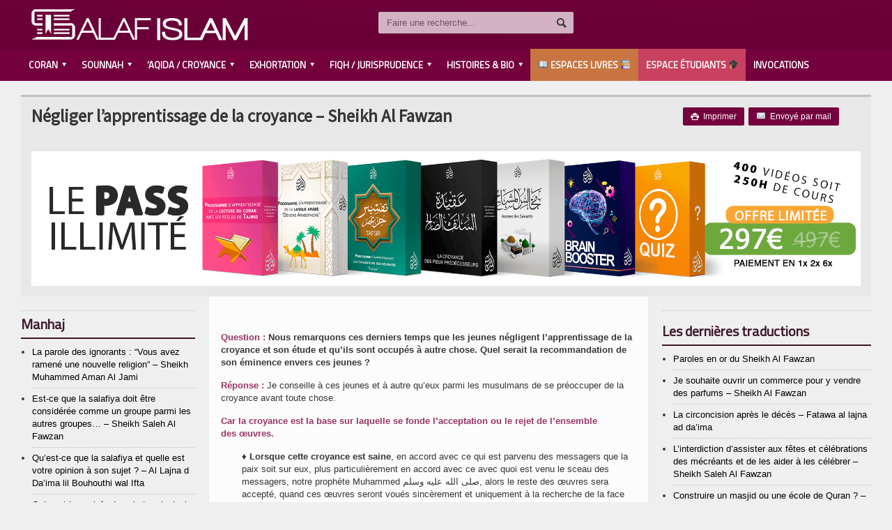

--- FILE ---
content_type: text/html; charset=UTF-8
request_url: https://salafislam.fr/negliger-lapprentissage-de-la-croyance-sheikh-al-fawzan/
body_size: 19442
content:


<!DOCTYPE html>

<!-- BEGIN html -->
<html xmlns="https://www.w3.org/1999/xhtml" lang="fr-FR" prefix="og: http://ogp.me/ns#">

	<!-- BEGIN head -->
	<head>
	

		<!-- Title -->
		<title>
			Négliger l&#8217;apprentissage de la croyance &#8211; Sheikh Al Fawzan | SalafIslam.fr		</title>

		<!-- Meta Tags -->
		<meta http-equiv="content-type" content="text/html; charset=UTF-8" />
		<meta name="viewport" content="width=device-width, initial-scale=1, maximum-scale=1" />
		
		<!-- Favicon -->
					<link rel="shortcut icon" href="https://salafislam.fr/wp-content/uploads/2014/12/favicon.png" type="image/x-icon" />
				
		<link rel="alternate" type="application/rss+xml" href="https://salafislam.fr/feed/" title="SalafIslam.fr latest posts" />
		<link rel="alternate" type="application/rss+xml" href="https://salafislam.fr/comments/feed/" title="SalafIslam.fr latest comments" />
		<link rel="pingback" href="https://salafislam.fr/xmlrpc.php" />
		
<!-- This site is optimized with the Yoast SEO plugin v4.6 - https://yoast.com/wordpress/plugins/seo/ -->
<title>Négliger l&#039;apprentissage de la croyance - Sheikh Al Fawzan - SalafIslam.fr</title>
<link rel="canonical" href="https://salafislam.fr/negliger-lapprentissage-de-la-croyance-sheikh-al-fawzan/" />
<meta property="og:locale" content="fr_FR" />
<meta property="og:type" content="article" />
<meta property="og:title" content="Négliger l&#039;apprentissage de la croyance - Sheikh Al Fawzan - SalafIslam.fr" />
<meta property="og:description" content="&nbsp; Question : Nous remarquons ces derniers temps que les jeunes négligent l&#8217;apprentissage de la croyance et son étude et qu&#8217;ils sont occupés à autre chose. Quel serait la recommandation" />
<meta property="og:url" content="https://salafislam.fr/negliger-lapprentissage-de-la-croyance-sheikh-al-fawzan/" />
<meta property="og:site_name" content="SalafIslam.fr" />
<meta property="article:section" content="Croyance" />
<meta property="article:published_time" content="2015-01-10T00:30:24+02:00" />
<meta property="article:modified_time" content="2020-03-31T14:38:51+02:00" />
<meta property="og:updated_time" content="2020-03-31T14:38:51+02:00" />
<meta property="og:image" content="https://salafislam.fr/wp-content/uploads/2017/11/pdfsi.png" />
<!-- / Yoast SEO plugin. -->

<link rel='dns-prefetch' href='//apis.google.com' />
<link rel='dns-prefetch' href='//fonts.googleapis.com' />
<link rel='dns-prefetch' href='//s.w.org' />
<link rel="alternate" type="application/rss+xml" title="SalafIslam.fr &raquo; Flux" href="https://salafislam.fr/feed/" />
<link rel="alternate" type="application/rss+xml" title="SalafIslam.fr &raquo; Flux des commentaires" href="https://salafislam.fr/comments/feed/" />
<link rel="alternate" type="application/rss+xml" title="SalafIslam.fr &raquo; Négliger l&#8217;apprentissage de la croyance &#8211; Sheikh Al Fawzan Flux des commentaires" href="https://salafislam.fr/negliger-lapprentissage-de-la-croyance-sheikh-al-fawzan/feed/" />
<!-- This site uses the Google Analytics by MonsterInsights plugin v7.10.0 - Using Analytics tracking - https://www.monsterinsights.com/ -->
<script type="text/javascript" data-cfasync="false">
	var mi_version         = '7.10.0';
	var mi_track_user      = true;
	var mi_no_track_reason = '';
	
	var disableStr = 'ga-disable-UA-97381516-1';

	/* Function to detect opted out users */
	function __gaTrackerIsOptedOut() {
		return document.cookie.indexOf(disableStr + '=true') > -1;
	}

	/* Disable tracking if the opt-out cookie exists. */
	if ( __gaTrackerIsOptedOut() ) {
		window[disableStr] = true;
	}

	/* Opt-out function */
	function __gaTrackerOptout() {
	  document.cookie = disableStr + '=true; expires=Thu, 31 Dec 2099 23:59:59 UTC; path=/';
	  window[disableStr] = true;
	}
	
	if ( mi_track_user ) {
		(function(i,s,o,g,r,a,m){i['GoogleAnalyticsObject']=r;i[r]=i[r]||function(){
			(i[r].q=i[r].q||[]).push(arguments)},i[r].l=1*new Date();a=s.createElement(o),
			m=s.getElementsByTagName(o)[0];a.async=1;a.src=g;m.parentNode.insertBefore(a,m)
		})(window,document,'script','//www.google-analytics.com/analytics.js','__gaTracker');

		__gaTracker('create', 'UA-97381516-1', 'auto');
		__gaTracker('set', 'forceSSL', true);
		__gaTracker('require', 'displayfeatures');
		__gaTracker('send','pageview');
	} else {
		console.log( "" );
		(function() {
			/* https://developers.google.com/analytics/devguides/collection/analyticsjs/ */
			var noopfn = function() {
				return null;
			};
			var noopnullfn = function() {
				return null;
			};
			var Tracker = function() {
				return null;
			};
			var p = Tracker.prototype;
			p.get = noopfn;
			p.set = noopfn;
			p.send = noopfn;
			var __gaTracker = function() {
				var len = arguments.length;
				if ( len === 0 ) {
					return;
				}
				var f = arguments[len-1];
				if ( typeof f !== 'object' || f === null || typeof f.hitCallback !== 'function' ) {
					console.log( 'Fonction actuellement pas en cours d’exécution __gaTracker(' + arguments[0] + " ....) parce que vous n’êtes pas suivi·e. " + mi_no_track_reason );
					return;
				}
				try {
					f.hitCallback();
				} catch (ex) {

				}
			};
			__gaTracker.create = function() {
				return new Tracker();
			};
			__gaTracker.getByName = noopnullfn;
			__gaTracker.getAll = function() {
				return [];
			};
			__gaTracker.remove = noopfn;
			window['__gaTracker'] = __gaTracker;
					})();
		}
</script>
<!-- / Google Analytics by MonsterInsights -->
		<script type="text/javascript">
			window._wpemojiSettings = {"baseUrl":"https:\/\/s.w.org\/images\/core\/emoji\/11.2.0\/72x72\/","ext":".png","svgUrl":"https:\/\/s.w.org\/images\/core\/emoji\/11.2.0\/svg\/","svgExt":".svg","source":{"concatemoji":"https:\/\/salafislam.fr\/wp-includes\/js\/wp-emoji-release.min.js?ver=5.1.21"}};
			!function(e,a,t){var n,r,o,i=a.createElement("canvas"),p=i.getContext&&i.getContext("2d");function s(e,t){var a=String.fromCharCode;p.clearRect(0,0,i.width,i.height),p.fillText(a.apply(this,e),0,0);e=i.toDataURL();return p.clearRect(0,0,i.width,i.height),p.fillText(a.apply(this,t),0,0),e===i.toDataURL()}function c(e){var t=a.createElement("script");t.src=e,t.defer=t.type="text/javascript",a.getElementsByTagName("head")[0].appendChild(t)}for(o=Array("flag","emoji"),t.supports={everything:!0,everythingExceptFlag:!0},r=0;r<o.length;r++)t.supports[o[r]]=function(e){if(!p||!p.fillText)return!1;switch(p.textBaseline="top",p.font="600 32px Arial",e){case"flag":return s([55356,56826,55356,56819],[55356,56826,8203,55356,56819])?!1:!s([55356,57332,56128,56423,56128,56418,56128,56421,56128,56430,56128,56423,56128,56447],[55356,57332,8203,56128,56423,8203,56128,56418,8203,56128,56421,8203,56128,56430,8203,56128,56423,8203,56128,56447]);case"emoji":return!s([55358,56760,9792,65039],[55358,56760,8203,9792,65039])}return!1}(o[r]),t.supports.everything=t.supports.everything&&t.supports[o[r]],"flag"!==o[r]&&(t.supports.everythingExceptFlag=t.supports.everythingExceptFlag&&t.supports[o[r]]);t.supports.everythingExceptFlag=t.supports.everythingExceptFlag&&!t.supports.flag,t.DOMReady=!1,t.readyCallback=function(){t.DOMReady=!0},t.supports.everything||(n=function(){t.readyCallback()},a.addEventListener?(a.addEventListener("DOMContentLoaded",n,!1),e.addEventListener("load",n,!1)):(e.attachEvent("onload",n),a.attachEvent("onreadystatechange",function(){"complete"===a.readyState&&t.readyCallback()})),(n=t.source||{}).concatemoji?c(n.concatemoji):n.wpemoji&&n.twemoji&&(c(n.twemoji),c(n.wpemoji)))}(window,document,window._wpemojiSettings);
		</script>
		<style type="text/css">
img.wp-smiley,
img.emoji {
	display: inline !important;
	border: none !important;
	box-shadow: none !important;
	height: 1em !important;
	width: 1em !important;
	margin: 0 .07em !important;
	vertical-align: -0.1em !important;
	background: none !important;
	padding: 0 !important;
}
</style>
	<link rel='stylesheet' id='wp-block-library-css'  href='https://salafislam.fr/wp-includes/css/dist/block-library/style.min.css?ver=5.1.21' type='text/css' media='all' />
<link rel='stylesheet' id='audioclip_css-css'  href='https://salafislam.fr/wp-content/plugins/audioclip/css/audioclip.min.css?ver=1.3.0' type='text/css' media='all' />
<link rel='stylesheet' id='audioclip-custom-css-css'  href='https://salafislam.fr/wp-content/audioclip/css/audioclip.css?ver=1.3.0' type='text/css' media='all' />
<link rel='stylesheet' id='isf_style-css'  href='https://salafislam.fr/wp-content/plugins/indeed-social-media/social_follow/files/css/style-frond_end.css?ver=5.1.21' type='text/css' media='all' />
<link rel='stylesheet' id='isf_pack_social_follow-css'  href='https://salafislam.fr/wp-content/plugins/indeed-social-media/social_follow/files/css/pack_social_follow.css?ver=5.1.21' type='text/css' media='all' />
<link rel='stylesheet' id='ism_font-awesome-css'  href='https://salafislam.fr/wp-content/plugins/indeed-social-media/files/css/font-awesome.css?ver=5.1.21' type='text/css' media='all' />
<link rel='stylesheet' id='ism_socicon-css'  href='https://salafislam.fr/wp-content/plugins/indeed-social-media/files/css/socicon.css?ver=5.1.21' type='text/css' media='all' />
<link rel='stylesheet' id='ism_style-css'  href='https://salafislam.fr/wp-content/plugins/indeed-social-media/files/css/style-front_end.css?ver=5.1.21' type='text/css' media='all' />
<link rel='stylesheet' id='ism_templates-css'  href='https://salafislam.fr/wp-content/plugins/indeed-social-media/files/css/templates.css?ver=5.1.21' type='text/css' media='all' />
<link rel='stylesheet' id='ism_show_effects_css-css'  href='https://salafislam.fr/wp-content/plugins/indeed-social-media/files/css/animate.css?ver=5.1.21' type='text/css' media='all' />
<link rel='stylesheet' id='ism_ns_theme_pack-css'  href='https://salafislam.fr/wp-content/plugins/indeed-social-media/files/css/news-letter-themes-style.css?ver=5.1.21' type='text/css' media='all' />
<link rel='stylesheet' id='newsletter-font-css'  href='https://fonts.googleapis.com/css?family=Raleway&#038;ver=5.1.21' type='text/css' media='all' />
<link rel='stylesheet' id='progress_wp_br_bootstrap-css'  href='https://salafislam.fr/wp-content/plugins/progress-bar-wp/assets/css/bootstrap.css?ver=5.1.21' type='text/css' media='all' />
<link rel='stylesheet' id='progr_wp_b-font-awesome-css'  href='https://salafislam.fr/wp-content/plugins/progress-bar-wp/assets/css/font-awesome/css/font-awesome.min.css?ver=5.1.21' type='text/css' media='all' />
<link rel='stylesheet' id='progr_wp_jq-ae-css'  href='https://salafislam.fr/wp-content/plugins/progress-bar-wp/assets/css/meanmenu.min.css?ver=5.1.21' type='text/css' media='all' />
<link rel='stylesheet' id='progr_wp_animate-ae-css'  href='https://salafislam.fr/wp-content/plugins/progress-bar-wp/assets/css/animate.min.css?ver=5.1.21' type='text/css' media='all' />
<link rel='stylesheet' id='wp-v-icons-css-css'  href='https://salafislam.fr/wp-content/plugins/wp-visual-icon-fonts/css/wpvi-genericon.css?ver=5.1.21' type='text/css' media='all' />
<link rel='stylesheet' id='google-fonts-1-css'  href='https://fonts.googleapis.com/css?family=Titillium+Web&#038;ver=5.1.21' type='text/css' media='all' />
<link rel='stylesheet' id='google-fonts-2-css'  href='https://fonts.googleapis.com/css?family=Source+Sans+Pro&#038;ver=5.1.21' type='text/css' media='all' />
<link rel='stylesheet' id='reset-css'  href='https://salafislam.fr/wp-content/themes/allegro-theme/css/reset.css?ver=5.1.21' type='text/css' media='all' />
<link rel='stylesheet' id='main-stylesheet-css'  href='https://salafislam.fr/wp-content/themes/allegro-theme/css/main-stylesheet.css?ver=5.1.21' type='text/css' media='all' />
<link rel='stylesheet' id='shortcodes-css'  href='https://salafislam.fr/wp-content/themes/allegro-theme/css/shortcode.css?ver=5.1.21' type='text/css' media='all' />
<link rel='stylesheet' id='lightbox-css'  href='https://salafislam.fr/wp-content/themes/allegro-theme/css/lightbox.css?ver=5.1.21' type='text/css' media='all' />
<link rel='stylesheet' id='dragscroll-css'  href='https://salafislam.fr/wp-content/themes/allegro-theme/css/jquery.dragscroll.css?ver=5.1.21' type='text/css' media='all' />
<link rel='stylesheet' id='responsive-css'  href='https://salafislam.fr/wp-content/themes/allegro-theme/css/responsive.css?ver=5.1.21' type='text/css' media='all' />
<!--[if lt IE 8]>
<link rel='stylesheet' id='ie-only-styles-css'  href='https://salafislam.fr/wp-content/themes/allegro-theme/css/ie-ancient.css?ver=5.1.21' type='text/css' media='all' />
<![endif]-->
<link rel='stylesheet' id='fonts-css'  href='https://salafislam.fr/wp-content/themes/allegro-theme/css/fonts.php?ver=5.1.21' type='text/css' media='all' />
<link rel='stylesheet' id='dynamic-css-css'  href='https://salafislam.fr/wp-content/themes/allegro-theme/css/dynamic-css.php?ver=5.1.21' type='text/css' media='all' />
<link rel='stylesheet' id='style-css'  href='https://salafislam.fr/wp-content/themes/allegro-theme/style.css?ver=5.1.21' type='text/css' media='all' />
<link rel='stylesheet' id='bsf-Defaults-css'  href='https://salafislam.fr/wp-content/uploads/smile_fonts/Defaults/Defaults.css?ver=5.1.21' type='text/css' media='all' />
<link rel='stylesheet' id='mpc-massive-style-css'  href='https://salafislam.fr/wp-content/plugins/mpc-massive/assets/css/mpc-styles.css?ver=2.4.5.1' type='text/css' media='all' />
<link rel='stylesheet' id='myStyleSheets-css'  href='https://salafislam.fr/wp-content/plugins/social-counter-widget/css/social-counter.css?ver=5.1.21' type='text/css' media='all' />
<script>if (document.location.protocol != "https:") {document.location = document.URL.replace(/^http:/i, "https:");}</script><script type='text/javascript'>
/* <![CDATA[ */
var ot = {"adminUrl":"https:\/\/salafislam.fr\/wp-admin\/admin-ajax.php","gallery_id":"","galleryCat":"","imageUrl":"https:\/\/salafislam.fr\/wp-content\/themes\/allegro-theme\/images\/","cssUrl":"https:\/\/salafislam.fr\/wp-content\/themes\/allegro-theme\/css\/","themeUrl":"https:\/\/salafislam.fr\/wp-content\/themes\/allegro-theme"};
/* ]]> */
</script>
<script type='text/javascript' src='https://salafislam.fr/wp-includes/js/jquery/jquery.js?ver=1.12.4'></script>
<script type='text/javascript' src='https://salafislam.fr/wp-includes/js/jquery/jquery-migrate.min.js?ver=1.4.1'></script>
<script type='text/javascript'>
/* <![CDATA[ */
var monsterinsights_frontend = {"js_events_tracking":"true","download_extensions":"doc,pdf,ppt,zip,xls,docx,pptx,xlsx","inbound_paths":"[]","home_url":"https:\/\/salafislam.fr","hash_tracking":"false"};
/* ]]> */
</script>
<script type='text/javascript' src='https://salafislam.fr/wp-content/plugins/google-analytics-for-wordpress/assets/js/frontend.min.js?ver=7.10.0'></script>
<script type='text/javascript' src='https://salafislam.fr/wp-content/plugins/indeed-social-media/files/js/front_end_header.js'></script>
<script type='text/javascript' src='https://apis.google.com/js/plusone.js'></script>
<script type='text/javascript' src='https://salafislam.fr/wp-content/plugins/indeed-social-media/files/js/json2.js'></script>
<script type='text/javascript' src='https://salafislam.fr/wp-content/plugins/indeed-social-media/files/js/jstorage.js'></script>
<link rel='https://api.w.org/' href='https://salafislam.fr/wp-json/' />
<link rel="EditURI" type="application/rsd+xml" title="RSD" href="https://salafislam.fr/xmlrpc.php?rsd" />
<link rel="wlwmanifest" type="application/wlwmanifest+xml" href="https://salafislam.fr/wp-includes/wlwmanifest.xml" /> 
<meta name="generator" content="WordPress 5.1.21" />
<link rel='shortlink' href='https://salafislam.fr/?p=1321' />
<link rel="alternate" type="application/json+oembed" href="https://salafislam.fr/wp-json/oembed/1.0/embed?url=https%3A%2F%2Fsalafislam.fr%2Fnegliger-lapprentissage-de-la-croyance-sheikh-al-fawzan%2F" />
<link rel="alternate" type="text/xml+oembed" href="https://salafislam.fr/wp-json/oembed/1.0/embed?url=https%3A%2F%2Fsalafislam.fr%2Fnegliger-lapprentissage-de-la-croyance-sheikh-al-fawzan%2F&#038;format=xml" />
<meta name="og:url" content="https://salafislam.fr" />
	<meta property="og:image" content="https://salafislam.fr/wp-content/plugins/indeed-social-media/files/images/wordpress-logo.png"/>
	<meta property="og:title" content="Négliger l&#8217;apprentissage de la croyance &#8211; Sheikh Al Fawzan" />
	<script src="https://apis.google.com/js/platform.js" async defer></script><meta name="generator" content="Powered by WPBakery Page Builder - drag and drop page builder for WordPress."/>
<!--[if lte IE 9]><link rel="stylesheet" type="text/css" href="https://salafislam.fr/wp-content/plugins/js_composer/assets/css/vc_lte_ie9.min.css" media="screen"><![endif]-->
<!-- BEGIN ExactMetrics v5.3.7 Universal Analytics - https://exactmetrics.com/ -->
<script>
(function(i,s,o,g,r,a,m){i['GoogleAnalyticsObject']=r;i[r]=i[r]||function(){
	(i[r].q=i[r].q||[]).push(arguments)},i[r].l=1*new Date();a=s.createElement(o),
	m=s.getElementsByTagName(o)[0];a.async=1;a.src=g;m.parentNode.insertBefore(a,m)
})(window,document,'script','https://www.google-analytics.com/analytics.js','ga');
  ga('create', 'UA-97381516-1', 'auto');
  ga('send', 'pageview');
</script>
<!-- END ExactMetrics Universal Analytics -->
<noscript><style type="text/css"> .wpb_animate_when_almost_visible { opacity: 1; }</style></noscript>	
<!-- Pixel Code for http://socialproof.socialeezer.com/ -->
<script async src="https://socialproof.socialeezer.com/pixel/de06263029935ab6977fa8356912b726"></script>
<!-- END Pixel Code -->
<!-- Facebook Pixel Code -->

		<script>
!function(f,b,e,v,n,t,s){if(f.fbq)return;n=f.fbq=function(){n.callMethod?
n.callMethod.apply(n,arguments):n.queue.push(arguments)};if(!f._fbq)f._fbq=n;
n.push=n;n.loaded=!0;n.version='2.0';n.queue=[];t=b.createElement(e);t.async=!0;
t.src=v;s=b.getElementsByTagName(e)[0];s.parentNode.insertBefore(t,s)}(window,
document,'script','https://connect.facebook.net/en_US/fbevents.js');
fbq('init', '733816083437110');
fbq('track', 'PageView');
</script>
<noscript><img height="1" width="1" style="display:none"
src="https://www.facebook.com/tr?id=733816083437110&ev=PageView&noscript=1"
/></noscript>
<!-- DO NOT MODIFY -->
<!-- End Facebook Pixel Code -->

    <script src="https://ajax.googleapis.com/ajax/libs/jquery/3.2.1/jquery.min.js"></script>
    <script src="https://maxcdn.bootstrapcdn.com/bootstrap/3.3.7/js/bootstrap.min.js"></script>

	<!-- END head -->
	</head>
	
	<!-- BEGIN body -->
	<body data-rsssl=1 class="post-template-default single single-post postid-1321 single-format-standard wpb-js-composer js-comp-ver-5.7 vc_responsive" >
			
					<!-- BEGIN .boxed -->
		<div class="boxed">
			
			<!-- BEGIN .header -->
			<div class="header">
				
				<!-- BEGIN .wrapper -->
				<div class="wrapper">

					<div class="header-logo">
													<a href="https://salafislam.fr"><img src="https://salafislam.fr/wp-content/uploads/2014/12/logo20144-copie2.png" alt="SalafIslam.fr" /></a>
											</div>

					<div class="header-menu">
																	</div>

					<div class="header-addons">
																		<div class="header-search">
							<form method="get" action="https://salafislam.fr" name="searchform">
								<input type="text" placeholder="Faire une recherche..." value="" class="search-input" name="s" id="s" />
								<input type="submit" value="Recherche" class="search-button" />
							</form>
						</div>
											</div>
					
				<!-- END .wrapper -->
				</div>

				<div class="main-menu">
					
					<!-- BEGIN .wrapper -->
					<div class="wrapper">

						<ul class="the-menu transition-active menu" rel="Main Menu"><li id="menu-item-45" class="menu-item menu-item-type-taxonomy menu-item-object-category menu-item-has-children ot-dropdown"><a href="https://salafislam.fr/category/coran/"><span>Coran</span></a>
<ul class="sub-menu">
	<li id="menu-item-941" class="menu-item menu-item-type-post_type menu-item-object-page"><a href="https://salafislam.fr/tafsir/">Tafsir</a></li>
	<li id="menu-item-940" class="menu-item menu-item-type-post_type menu-item-object-page"><a href="https://salafislam.fr/recitations-audio/">Récitations audio</a></li>
	<li id="menu-item-934" class="menu-item menu-item-type-post_type menu-item-object-page"><a href="https://salafislam.fr/tajwid-coran/">Tajwid</a></li>
	<li id="menu-item-435" class="menu-item menu-item-type-custom menu-item-object-custom"><a href="https://coran.islam3ilm.fr">Apprendre le Coran</a></li>
	<li id="menu-item-964" class="menu-item menu-item-type-post_type menu-item-object-page"><a href="https://salafislam.fr/coran-question-reponse/">Question / Réponse</a></li>
</ul>
</li>
<li id="menu-item-928" class="menu-item menu-item-type-post_type menu-item-object-page menu-item-has-children ot-dropdown"><a href="https://salafislam.fr/islam-sounnah/"><span>Sounnah</span></a>
<ul class="sub-menu">
	<li id="menu-item-981" class="menu-item menu-item-type-post_type menu-item-object-page"><a href="https://salafislam.fr/fondement-de-la-sounnah/">Fondements de la Sounnah</a></li>
	<li id="menu-item-975" class="menu-item menu-item-type-post_type menu-item-object-page"><a href="https://salafislam.fr/islam-innovation/">L&#8217;INNOVATION</a></li>
	<li id="menu-item-974" class="menu-item menu-item-type-post_type menu-item-object-page"><a href="https://salafislam.fr/explication-de-hadith/">EXPLICATION DE HADITH</a></li>
	<li id="menu-item-973" class="menu-item menu-item-type-post_type menu-item-object-page"><a href="https://salafislam.fr/islam-hadith-inventes/">HADITH INVENTÉS</a></li>
</ul>
</li>
<li id="menu-item-1003" class="menu-item menu-item-type-post_type menu-item-object-page menu-item-has-children ot-dropdown"><a href="https://salafislam.fr/croyances-aqida/"><span>&#8216;Aqida / Croyance</span></a>
<ul class="sub-menu">
	<li id="menu-item-985" class="menu-item menu-item-type-post_type menu-item-object-page"><a href="https://salafislam.fr/croyance-allah/">Allah</a></li>
	<li id="menu-item-450" class="menu-item menu-item-type-post_type menu-item-object-page"><a href="https://salafislam.fr/cours-de-tawhid/">Cours de Tawhid</a></li>
	<li id="menu-item-988" class="menu-item menu-item-type-post_type menu-item-object-page"><a href="https://salafislam.fr/les-piliers-de-la-foi/">Les piliers de la foi</a></li>
	<li id="menu-item-996" class="menu-item menu-item-type-post_type menu-item-object-page"><a href="https://salafislam.fr/apres-la-mort/">Après la mort</a></li>
	<li id="menu-item-1006" class="menu-item menu-item-type-post_type menu-item-object-page"><a href="https://salafislam.fr/manhaj/">Manhaj</a></li>
	<li id="menu-item-995" class="menu-item menu-item-type-post_type menu-item-object-page"><a href="https://salafislam.fr/refutation/">Réfutation</a></li>
</ul>
</li>
<li id="menu-item-1009" class="menu-item menu-item-type-post_type menu-item-object-page menu-item-has-children ot-dropdown"><a href="https://salafislam.fr/exhortation/"><span>Exhortation</span></a>
<ul class="sub-menu">
	<li id="menu-item-1021" class="menu-item menu-item-type-post_type menu-item-object-page"><a href="https://salafislam.fr/comportement/">Comportement</a></li>
	<li id="menu-item-1020" class="menu-item menu-item-type-post_type menu-item-object-page"><a href="https://salafislam.fr/la-science/">La science</a></li>
	<li id="menu-item-1018" class="menu-item menu-item-type-post_type menu-item-object-page"><a href="https://salafislam.fr/leducation-les-jeunes/">L&#8217;éducation / Les jeunes</a></li>
	<li id="menu-item-1019" class="menu-item menu-item-type-post_type menu-item-object-page"><a href="https://salafislam.fr/le-repentir/">Le repentir</a></li>
</ul>
</li>
<li id="menu-item-1078" class="menu-item menu-item-type-post_type menu-item-object-page menu-item-has-children ot-dropdown"><a href="https://salafislam.fr/fiqh-jurisprudence/"><span>Fiqh / Jurisprudence</span></a>
<ul class="sub-menu">
	<li id="menu-item-444" class="menu-item menu-item-type-post_type menu-item-object-page"><a href="https://salafislam.fr/la-purification-islam-49-2/">La purification</a></li>
	<li id="menu-item-1077" class="menu-item menu-item-type-post_type menu-item-object-page"><a href="https://salafislam.fr/priere/">La prière</a></li>
	<li id="menu-item-1075" class="menu-item menu-item-type-post_type menu-item-object-page"><a href="https://salafislam.fr/le-jeune/">Le Jeûne</a></li>
	<li id="menu-item-1076" class="menu-item menu-item-type-post_type menu-item-object-page"><a href="https://salafislam.fr/la-zakat/">La Zakat</a></li>
	<li id="menu-item-1074" class="menu-item menu-item-type-post_type menu-item-object-page"><a href="https://salafislam.fr/le-pelerinage/">Le Pèlerinage</a></li>
	<li id="menu-item-1070" class="menu-item menu-item-type-post_type menu-item-object-page"><a href="https://salafislam.fr/les-ventes/">Les ventes</a></li>
	<li id="menu-item-1073" class="menu-item menu-item-type-post_type menu-item-object-page"><a href="https://salafislam.fr/le-mariage/">Le Mariage</a></li>
	<li id="menu-item-1072" class="menu-item menu-item-type-post_type menu-item-object-page"><a href="https://salafislam.fr/le-divorce/">Le Divorce</a></li>
	<li id="menu-item-1071" class="menu-item menu-item-type-post_type menu-item-object-page"><a href="https://salafislam.fr/les-funerailles/">Les funérailles</a></li>
</ul>
</li>
<li id="menu-item-1094" class="menu-item menu-item-type-post_type menu-item-object-page menu-item-has-children ot-dropdown"><a href="https://salafislam.fr/histoires-biographie/"><span>HISTOIRES &#038; BIO</span></a>
<ul class="sub-menu">
	<li id="menu-item-1100" class="menu-item menu-item-type-post_type menu-item-object-page"><a href="https://salafislam.fr/muhammed/">Muhammed  صلى الله عليه وسلم</a></li>
	<li id="menu-item-1099" class="menu-item menu-item-type-post_type menu-item-object-page"><a href="https://salafislam.fr/les-prophetes/">Les prophètes عليهم السلام</a></li>
	<li id="menu-item-1098" class="menu-item menu-item-type-post_type menu-item-object-page"><a href="https://salafislam.fr/ahl-lbayt/">Ahl l&#8217;Bayt رضي الله عنهم</a></li>
	<li id="menu-item-1097" class="menu-item menu-item-type-post_type menu-item-object-page"><a href="https://salafislam.fr/les-compagnons/">Les Compagnons رضي الله عنهم</a></li>
	<li id="menu-item-1096" class="menu-item menu-item-type-post_type menu-item-object-page"><a href="https://salafislam.fr/savants-imams/">Savants / Imams رحمهم الله</a></li>
	<li id="menu-item-1095" class="menu-item menu-item-type-post_type menu-item-object-page"><a href="https://salafislam.fr/recits-citations/">Récits &#038; citations</a></li>
</ul>
</li>
<li id="menu-item-9168" class="menu-item menu-item-type-custom menu-item-object-custom"><a href="https://almadrassa.fr/blog">&#x1f4d6; Espaces Livres &#x1f4da;</a></li>
<li id="menu-item-9169" class="menu-item menu-item-type-custom menu-item-object-custom"><a href="https://almadrassa.fr">Espace Étudiants &#x1f393;</a></li>
<li id="menu-item-9341" class="menu-item menu-item-type-custom menu-item-object-custom"><a href="https://salafislam.fr/invocations">Invocations</a></li>
</ul>
					<!-- END .wrapper -->
					</div>

				</div>

				
			<!-- END .header -->
			</div>
			
			<!-- BEGIN .content -->
			<div class="content">
				<!-- BEGIN .wrapper -->
				<div class="wrapper">
															
				
<div class="main-content">
	<div class="full-width">
	
	<div class="article-title">
		
								<div class="share-block right">
											<div>
											<a href="javascript:printArticle();" class="small-button"><span class="icon-text">&#59158;</span>&nbsp;&nbsp;Imprimer </a>
																<a href="mailto:?subject=SalafIslam.fr%20%3A%20N%C3%A9gliger%20l%27apprentissage%20de%20la%20croyance%20-%20Sheikh%20Al%20Fawzan&body=Check%20out%20this%20article%3A%20N%C3%A9gliger%20l%27apprentissage%20de%20la%20croyance%20-%20Sheikh%20Al%20Fawzan%20-%20https%3A%2F%2Fsalafislam.fr%2Fnegliger-lapprentissage-de-la-croyance-sheikh-al-fawzan%2F" target="_blank" title="Négliger l'apprentissage de la croyance - Sheikh Al Fawzan" class="small-button"><span class="icon-text">&#9993;</span>&nbsp;&nbsp;Envoyé par mail</a>
									</div>
				
			</div>
				<h1>Négliger l&#8217;apprentissage de la croyance &#8211; Sheikh Al Fawzan</h1>
		

  <br>
<a href="https://almadrassa.fr/?r=20" target="_blank" > <img src="https://salafislam.fr/wp-content/uploads/2022/04/salafislam-top.png"  width="100%" max-width="750px" align="center"></a> 
	</div> 

</div>				
		<!-- BEGIN .main-page -->
		<div class="main-page left">

							<!-- BEGIN .single-block -->
				<div class="double-block">
							<!-- BEGIN .content-block -->
				<div class="content-block main right">
				<div class="block">
											<div class="block-content post-1321 post type-post status-publish format-standard hentry category-croyance category-exhortation category-fatawa">
														<div class="shortcode-content">
								<div class="paragraph-row">
																			<div class="column12">
									
										<SCRIPT>
	///////////////////FACEBOOK
jQuery(document).ready(function(){
    window.fbAsyncInit = function() {
        FB.init({
          appId      : window.ism_facebook_id,
		  status: true,
          cookie: true,
          xfbml      : true,
          version    : 'v2.5'
        });
      };

      (function(d, s, id){
         var js, fjs = d.getElementsByTagName(s)[0];
         if (d.getElementById(id)) {return;}
         js = d.createElement(s); js.id = id;
         js.src = "//connect.facebook.net/en_US/sdk.js";
         fjs.parentNode.insertBefore(js, fjs);
       }(document, 'script', 'facebook-jssdk-ism'));
});
</SCRIPT>
<p>&nbsp;</p>
<p><strong><span style="color: #993366;">Question :</span> Nous remarquons ces derniers temps que les jeunes négligent l&#8217;apprentissage de la croyance et son étude et qu&#8217;ils sont occupés à autre chose. Quel serait la recommandation de son éminence envers ces jeunes ? </strong></p>
<p><span style="color: #993366;"><strong>Réponse :</strong></span> Je conseille à ces jeunes et à autre qu&#8217;eux parmi les musulmans de se préoccuper de la croyance avant toute chose.</p>
<p><strong><span style="color: #993366;">Car la croyance est la base sur laquelle se fonde l&#8217;acceptation ou le rejet de l&#8217;ensemble des œuvres.</span></strong></p>
<p style="padding-left: 30px;">&#x2666;<strong> Lorsque cette croyance est saine</strong>, en accord avec ce qui est parvenu des messagers que la paix soit sur eux, plus particulièrement en accord avec ce avec quoi est venu le sceau des messagers, notre prophète Muhammed صلى الله عليه وسلم, alors le reste des œuvres sera accepté, quand ces œuvres seront voués sincèrement et uniquement à la recherche de la face d&#8217;Allah, et en accord avec ce qu&#8217;ont légiféré Allah et son messager.</p>
<p style="padding-left: 30px;">&#x2666; <strong>Et lorsque la croyance est erronée ou bien égarée</strong>, bâtie sur les traditions des ancêtres ou bien que cette croyance repose sur de l&#8217;association (shirk), les œuvres seront rejetées, et rien n&#8217;en sera accepté. Même si celui qui est partisan de ce genre de croyance est sincère et désire par celle ci la face d&#8217;Allah. Car Allah سبحانه و تعالى n&#8217;accepte que les œuvres qui lui sont vouées exclusivement et qui sont réalisées conformément à la sounnah de son messager  صلى الله عليه وسلم.</p>
<p>Donc celui qui désire sauver sa propre personne et souhaite que ses œuvres soient acceptées, et aspire à être un musulman au vrai sens du terme, alors il lui est impératif de porter une attention particulière à la croyance (&#8216;aqida).</p>
<p>Ceci en connaissant la croyance authentique et ce qui s&#8217;y oppose, ou bien l&#8217;annule ou bien la diminue, afin que ses actes soient batis en fonction de cela. Et ceci ne peut se faire qu&#8217;en l&#8217;apprenant (la croyance) auprès des gens de science et dotés de clairvoyance qui l&#8217;ont puisé chez les prédécesseurs de cette communauté. Allah سبحانه و تعالى a dit à son prophète Muhammed, صلى الله عليه وسلم : <strong><span style="color: #008000;">&#8220;Sache qu&#8217;il n&#8217;y a pas de divinité digne d&#8217;adoration en dehors d&#8217;Allah et implore le pardon pour ton péché ainsi que pour les croyants et croyantes&#8221;</span></strong>. Sourate muhammed, v.19 . Et Al Boukhari رحمه الله a intitulé un des chapitres de son sahih : chapitre :<strong> la science précède la parole et l&#8217;acte</strong> et il y a cité ce verset <span style="color: #008000;"><strong>&#8220;sache donc qu&#8217;il n&#8217;y a pas de divinité digne d&#8217;adoration en dehors d&#8217;Allah&#8230;.&#8221;</strong></span>, où Allah a débuté par la science avant la parole et l&#8217;acte.</p>
<p>Allah سبحانه و تعالى a dit également : <strong><span style="color: #008000;">&#8220;Par le temps, certes l&#8217;homme est en perdition, exceptés ceux qui croient et accomplissent de bonnes œuvres, se recommandent mutuellement la vérité et se recommandent mutuellement la patience.&#8221;</span></strong> Sourate al &#8216;Asr . Allah  تعالى a donc définit le fait d&#8217;être sauvé de la perdition à travers quatre éléments.</p>
<p style="padding-left: 60px;"><span style="color: #993366;"><strong>Le premier :</strong></span> la foi, c&#8217;est à dire la croyance saine et correcte.</p>
<p style="padding-left: 60px;"><span style="color: #993366;"><strong>Le second :</strong></span> la bonne oeuvre ainsi que les bonnes paroles, et le fait de joindre les bonnes œuvres à la foi revient à joindre bout à bout des choses particulières à une chose générale, car les actes font partie intégrante de la foi, et les actes ici n&#8217;ont été liés a la foi que pour exprimer leur importance et l&#8217;attention qui leur est portée.</p>
<p style="padding-left: 60px;"><span style="color: #993366;"><strong>Le troisième :</strong></span> <span style="color: #008000;">&#8220;et qui se recommandent mutuellement la vérité&#8221;</span>. C&#8217;est à dire qu&#8217;ils ont appelé à Allah, ont ordonné le bien et interdit le blâmable. Ils se sont tout d&#8217;abord concentrés sur eux même et lorsqu&#8217;ils ont connu la voie à emprunter, ils y ont invité les autres, ceci car l&#8217;homme est chargé d&#8217;appeler les gens à Allah سبحانه و تعالى ainsi que d&#8217;ordonner le bien et interdire le mal.</p>
<p style="padding-left: 60px;"><span style="color: #993366;"><strong>Le quatrième et dernier élément :</strong></span> <span style="color: #008000;">&#8220;Et qui se recommandent mutuellement la patience&#8221;</span>. C&#8217;est a dire le fait de patienter sur ce qu&#8217;ils rencontrent sur cette voie en terme de fatigue et pénibilités. Et il n&#8217;y a de véritable bonheur pour le musulman que lorsqu&#8217;il réalise ces quatre choses qui ont été décrites.</p>
<p>Quant au fait de se préoccuper de la culture générale, des médias, des paroles des gens, ou alors de ce qui se passe dans le monde, toutes ces choses là, <strong>l&#8217;homme s&#8217;en préoccupe une fois qu&#8217;il a concrétisé sa connaissance et son application du tawhid.</strong></p>
<p>Et il ne se préoccupe de ces choses là que dans le but d&#8217;en dicerner le bien du mal, et d&#8217;être avisé au sujet des maux qui ont cour dans le monde.</p>
<p>Ceci, uniquement après qu&#8217;il se soit armé de science, de foi en Allah et son messager. Mais qu&#8217;il rentre dans les domaines culturels ou médiatiques ou politiques alors qu&#8217;il est ignorant au sujet de sa croyance et de sa religion, ceci ne lui est utile en rien.</p>
<p>Plutôt cela va l&#8217;occuper sans qu&#8217;il n&#8217;y ait aucun intérêt et il ne sera pas capable de distinguer la vérité du faux. Beaucoup de ceux qui ont été ignorants au sujet de la croyance et qui se sont concentrés sur ce genre de choses se sont égarés et ont égaré les autres du fait qu&#8217;ils n&#8217;ont pas de clairvoyance ni de science leur permettant de distinguer le bon du mauvais, ce qu&#8217;on prend et ce qu&#8217;on met de côté et de quelle manière on remédie aux problèmes.</p>
<p>De tout cela a découlé l&#8217;égarement et l&#8217;opacité chez beaucoup de gens parce qu&#8217;ils sont entrés dans les domaines de la culture et de la politique sans qu&#8217;ils n&#8217;aient avec eux de science au sujet de leur croyance ni de clairvoyance au sujet de leur religion, ils ont donc considéré le vrai comme étant le faux et inversement.</p>
<p><strong style="color: #363635;"><span style="color: #993366;">Sheikh Al Fawzan/ Al Mountaqa min fatawa / vol.1 – p.23 à 25 / n.9<br />
</span></strong><span style="color: #808080;"><em>traduit par SalafIslam.fr</em></span></p>
<p style="text-align: center;"><span class="the_shortcode"><strong>Partager cet article avec vos proches :</strong> <script>if(typeof total_share_obj=="undefined"){
    				total_share_obj = {};
    			}
    			total_share_obj["#indeed_sm_wrap_4814"]=0;jQuery(document).ready(function(){items_str = "facebook,twitter,email";

			items_arr = items_str.split(",");

				ism_load_counts_from_db(items_arr, 'https://salafislam.fr/negliger-lapprentissage-de-la-croyance-sheikh-al-fawzan/', '#indeed_sm_wrap_4814', 1);
				ism_save_share_counts = 1;
				});jQuery(document).ready(function(){
					fc_items_str = "twitter,whatsapp,sms,telegram,messenger";
					fc_items_arr = fc_items_str.split(",");
					var tempKey = fc_items_arr.indexOf("google_plus")
					if (tempKey>-1){
						fc_items_arr[tempKey] = "google";
						console.log(fc_items_arr);
					}
					ism_load_statistics_counts(fc_items_arr, 'https://salafislam.fr/negliger-lapprentissage-de-la-croyance-sheikh-al-fawzan/', '#indeed_sm_wrap_4814', 1);
			  });var ism_enable_statistics=1;</script><style>#indeed_sm_wrap_4814{}#indeed_sm_wrap_4814 .ism_item{}#indeed_sm_wrap_4814 .ism_item_wrapper{display: inline-block;}</style><div class="ism_wrap ism_template_3  ism-shortcode-display" id="indeed_sm_wrap_4814" style="" ><div id="fb_desc-2689" data-ism_description="&nbsp;Question : Nous remarquons ces derniers temps que les jeunes négligent l\'apprentissage de la croyance et son étude et qu\'ils sont occupés à autre chose. Quel serait la recommandation de son éminence envers ces jeunes ? Réponse : Je conseille à ces jeunes et à autre qu\'eux parmi les musulmans ..." style="display: none;"></div><a href="javascript:void(0)" class="ism_link" onClick="shareFacebookWithoutI('https://salafislam.fr/negliger-lapprentissage-de-la-croyance-sheikh-al-fawzan/','N%C3%A9gliger%20l%E2%80%99apprentissage%20de%20la%20croyance%20%E2%80%93%20Sheikh%20Al%20Fawzan', '0', '0', '#fb_desc-2689', '1');ism_fake_increment('.facebook_share_count', 'facebook', 'https://salafislam.fr/negliger-lapprentissage-de-la-croyance-sheikh-al-fawzan/');"><div class="ism_item_wrapper ism-align-horizontal"><div class="ism_item ism_box_facebook"><i class="fa-ism fa-facebook-ism"></i><span class="ism_share_label">Facebook</span><span class="ism_share_counts facebook_share_count">0</span><div class="clear"></div></div></div></a><a href="javascript:void(0)" class="ism_link" onClick="ism_fake_increment('.twitter_share_count', 'twitter', 'https://salafislam.fr/negliger-lapprentissage-de-la-croyance-sheikh-al-fawzan/');return !window.open('https://twitter.com/intent/tweet?text=N%C3%A9gliger%20l%E2%80%99apprentissage%20de%20la%20croyance%20%E2%80%93%20Sheikh%20Al%20Fawzan https://salafislam.fr/negliger-lapprentissage-de-la-croyance-sheikh-al-fawzan/', '', 'width=700,height=313');"><div class="ism_item_wrapper ism-align-horizontal"><div class="ism_item ism_box_twitter"><i class="fa-ism fa-twitter-ism"></i><span class="ism_share_label">Twitter</span><span class="ism_share_counts twitter_share_count">0</span><div class="clear"></div></div></div></a><a href="javascript:void(0)" class="ism_link" onClick="indeedPopUpEmail('https://salafislam.fr/wp-content/plugins/indeed-social-media/', 'https://salafislam.fr/negliger-lapprentissage-de-la-croyance-sheikh-al-fawzan/');ism_fake_increment('.email_share_count', 'email', 'https://salafislam.fr/negliger-lapprentissage-de-la-croyance-sheikh-al-fawzan/');"><div class="ism_item_wrapper ism-align-horizontal"><div class="ism_item ism_box_email"><i class="fa-ism fa-email-ism"></i><span class="ism_share_label">E-mail</span><span class="ism_share_counts email_share_count">0</span><div class="clear"></div></div></div></a><a href="whatsapp://send?text=N%C3%A9gliger%20l%E2%80%99apprentissage%20de%20la%20croyance%20%E2%80%93%20Sheikh%20Al%20Fawzan - https://salafislam.fr/negliger-lapprentissage-de-la-croyance-sheikh-al-fawzan/" class="ism_link" onClick="ism_fake_increment('.whatsapp_share_count', 'whatsapp', 'https://salafislam.fr/negliger-lapprentissage-de-la-croyance-sheikh-al-fawzan/');return !window.open(this.href, '', 'width=700,height=313');"><div class="ism_item_wrapper ism-align-horizontal"><div class="ism_item ism_box_whatsapp"><i class="fa-ism fa-whatsapp-ism"></i><span class="ism_share_label">Whatsapp</span><span class="ism_share_counts whatsapp_share_count">0</span><div class="clear"></div></div></div></a><a href="sms:body=N%C3%A9gliger%20l%E2%80%99apprentissage%20de%20la%20croyance%20%E2%80%93%20Sheikh%20Al%20Fawzan https://salafislam.fr/negliger-lapprentissage-de-la-croyance-sheikh-al-fawzan/" class="ism_link" onClick="ism_fake_increment('.sms_share_count', 'sms', 'https://salafislam.fr/negliger-lapprentissage-de-la-croyance-sheikh-al-fawzan/');return !window.open(this.href, '', 'width=700,height=313');"><div class="ism_item_wrapper ism-align-horizontal"><div class="ism_item ism_box_sms"><i class="fa-ism fa-sms-ism"></i><span class="ism_share_label">SMS</span><span class="ism_share_counts sms_share_count">0</span><div class="clear"></div></div></div></a><a href="tg://msg?text=N%25C3%25A9gliger%2520l%25E2%2580%2599apprentissage%2520de%2520la%2520croyance%2520%25E2%2580%2593%2520Sheikh%2520Al%2520Fawzan https%3A%2F%2Fsalafislam.fr%2Fnegliger-lapprentissage-de-la-croyance-sheikh-al-fawzan%2F" class="ism_link" onClick="ism_fake_increment('.telegram_share_count', 'telegram', 'https://salafislam.fr/negliger-lapprentissage-de-la-croyance-sheikh-al-fawzan/');return !window.open(this.href, '', 'width=700,height=313');"><div class="ism_item_wrapper ism-align-horizontal"><div class="ism_item ism_box_telegram"><i class="fa-ism fa-telegram-ism"></i><span class="ism_share_label">Telegram</span><span class="ism_share_counts telegram_share_count">0</span><div class="clear"></div></div></div></a><a href="fb-messenger://share/?link=https://salafislam.fr/negliger-lapprentissage-de-la-croyance-sheikh-al-fawzan/&app_id=" class="ism_link" onClick="ism_fake_increment('.messenger_share_count', 'messenger', 'https://salafislam.fr/negliger-lapprentissage-de-la-croyance-sheikh-al-fawzan/');"><div class="ism_item_wrapper ism-align-horizontal"><div class="ism_item ism_box_messenger"><i class="fa-ism fa-messenger-ism"></i><span class="ism_share_label">Messenger</span><span class="ism_share_counts messenger_share_count">0</span><div class="clear"></div></div></div></a><div class="ism_total_share ism_dark" style="display: inline-block;"><span class="ism_tc_count ism-zoomed">0</span></div></div></span></p>
<p>&nbsp;<br />
<a href="#ninja-popup-2880" class="snppopup-content" rel="2880"></p>
<p><img class="aligncenter wp-image-3615 size-full" src="https://salafislam.fr/wp-content/uploads/2017/11/pdfsi.png" alt="pdfsi" width="596" height="150" srcset="https://salafislam.fr/wp-content/uploads/2017/11/pdfsi.png 596w, https://salafislam.fr/wp-content/uploads/2017/11/pdfsi-300x76.png 300w" sizes="(max-width: 596px) 100vw, 596px" /></p>
<p> </a></p>
		
																	
									</div>
								</div>

								

							</div>

						</div>

																			
						
									

				</div>
			<!-- END .content-block -->
			</div>
			
					<!-- BEGIN .content-block -->
					<div class="content-block left"> 
						<div class="widget-1 first widget">			<div class="textwidget"></div>
		</div>	
	<div class="widget-2 widget">					<h2 class="list-title" style="color: #3B172A;border-bottom: 2px solid #3B172A;">Manhaj</h2>
					<ul class="article-list">
									<li>
						<a href="https://salafislam.fr/parole-ignorants-avez-ramene-nouvelle-religion-sheikh-muhammed-aman-al-jami/">La parole des ignorants : &#8220;Vous avez ramené une nouvelle religion&#8221; &#8211; Sheikh Muhammed Aman Al Jami</a>
																			
											</li>
									<li>
						<a href="https://salafislam.fr/salafiya-etre-consideree-groupe-parmi-autres-groupes-sheikh-saleh-al-fawzan/">Est-ce que la salafiya doit être considérée comme un groupe parmi les autres groupes&#8230; &#8211; Sheikh Saleh Al Fawzan</a>
																			
											</li>
									<li>
						<a href="https://salafislam.fr/quest-salafiya-opinion-a-al-lajna-d-daima-lil-bouhouthi-wal-ifta/">Qu&#8217;est-ce que la salafiya et quelle est votre opinion à son sujet ? &#8211; Al Lajna d Da&#8217;ima lil Bouhouthi wal Ifta</a>
																			
											</li>
									<li>
						<a href="https://salafislam.fr/salafs-terminologie-religieuse/">Qui sont les salafs dans la terminologie religieuse ? &#8211; Sheikh &#8216;Abdoullah Al Boukhari</a>
																			
											</li>
									<li>
						<a href="https://salafislam.fr/conseil-dune-valeur-inestimable-de-part-dun-erudit-sheikh-rabi-al-madkhali/">Conseil d&#8217;une valeur inestimable de la part d&#8217;un érudit &#8211; Sheikh Rabi&#8217; Al Madkhali</a>
																			
											</li>
									<li>
						<a href="https://salafislam.fr/il-nest-pas-legal-de-se-rebeller-contre-le-detenteur-de-lautorite/">Il n&#8217;est pas légal de se rebeller contre le détenteur de l&#8217;autorité &#8211; Sheikh Saleh Al Fawzan</a>
																			
											</li>
									<li>
						<a href="https://salafislam.fr/hadith-73-factions-sheikh-saleh-al-fawzan/">Le hadith des 73 factions &#8211; Sheikh Saleh Al Fawzan</a>
																			
											</li>
									<li>
						<a href="https://salafislam.fr/lindividu-sort-de-salafiya-sheikh-mouqbil/">Quand l&#8217;individu sort-il de la salafiya ? &#8211; Sheikh Mouqbil</a>
																			
											</li>
									<li>
						<a href="https://salafislam.fr/le-fanatisme-envers-les-madhaibs-et-les-machaykhs/">Le fanatisme envers les madha&#8217;ibs et les machaykhs &#8211; Sheikh &#8216;Abderrahman ibn Qassim An Najdi</a>
																			
											</li>
									<li>
						<a href="https://salafislam.fr/le-conseil-au-detenteur-de-lautorite-doit-se-faire-en-prive/">Le conseil au détenteur de l&#8217;autorité doit se faire en privé &#8211; Sheikh Rabi&#8217; Al Madkhali</a>
																			
											</li>
							</ul>
							<a href="https://salafislam.fr/category/manhaj/" class="more">Lire </a>
			 
	</div>
      <div class="widget-3 widget"><h3>Par savant</h3>			<div class="textwidget"><a href="https://salafislam.fr/?s=asqalani">Imam Ibn Hajar Al-Asqalani </a><br>
<a href="https://salafislam.fr/?s=nawawi">Imam An-Nawawi </a><br>
<a href="https://salafislam.fr/?s=taymiyya">Sheikh Al Islam Ibn Taymiyya </a><br>
<a href="https://salafislam.fr/?s=qayyim">Ibn Al Qayyim </a><br>
<a href="https://salafislam.fr/?s=kathir">Ibn Kathir </a><br>
<a href="https://salafislam.fr/?s=abdelwahab">Sheikh Muhammed Ibn AbdelWahab </a><br>
<a href="https://salafislam.fr/?s=albani"> Sheikh Al Albani </a><br>
<a href="https://salafislam.fr/?s=Uthaymin">Sheikh Muhammed Al Uthaymin </a><br>
<a href="https://salafislam.fr/?s=As-Sa'di">Sheikh AbderRahman As-Sa'di </a><br>
<a href="https://salafislam.fr/?s=Muqbil">Sheikh Muqbil Al Wadi'i </a><br>
<a href="https://salafislam.fr/?s=ibn+baz">Sheikh Abdel-Aziz Ibn Baz </a><br>
<a href="https://salafislam.fr/?s=Khalil+Harras">Sheikh Khalil Harras  </a><br>
<a href="https://salafislam.fr/?s=Shanqiti">Sheikh Muhammed Shanqiti </a><br>
<a href="https://salafislam.fr/?s=Wusabi">Sheikh Muhammed Al Wusabi </a><br>
<a href="https://salafislam.fr/?s=ferkous">Sheikh Muhammed Ali Ferkous </a><br>
<a href="https://salafislam.fr/?s=fawzan">Sheikh Saleh Al Fawzan </a><br>
<a href="https://salafislam.fr/?s=suhaymi">Sheikh Saleh As-Suhaymi </a><br>
<a href="https://salafislam.fr/?s=raslan">Sheikh Muhammed Sa'id Raslan </a><br>
<a href="https://salafislam.fr/?s=Abdullah+Al-Bukhary">Sheikh Abdullah Al-Bukhary </a><br>
<a href="https://salafislam.fr/?s=AbdelMuhsin+Al+Abbad">Sheikh AbdelMuhsin Al Abbad </a><br>
<a href="https://salafislam.fr/?s=AbderRazzaq+Al+Abbad">Sheikh AbderRazzaq Al Abbad </a><br>
<a href="https://salafislam.fr/?s=aman+al+jami">Sheikh Muhammed Aman Al Jami </a><br>
<a href="https://salafislam.fr/?s=arna'ut">Sheikh Abdel-Qadir Al Arna'ut  </a><br>
<a href="https://salafislam.fr/?s=an-najmy">Sheikh Ahmed An-Najmy </a><br>
<a href="https://salafislam.fr/?s=ghudayan">Sheikh Abdullah Al Ghudayan  </a><br>
<a href="https://salafislam.fr/?s=al+aqil">Sheikh Muhammed Al Aqil  </a><br>
<a href="https://salafislam.fr/?s=AbdelWahhab+Al+Banna">Sheikh Hassan Ibn AbdelWahhab Al Banna </a><br>
<a href="https://salafislam.fr/?s=hammad+al+ansari">Sheikh Hammad Al Ansari </a><br>
<a href="https://salafislam.fr/?s=Muhammed+al+madkhali">Sheikh Muhammed Al Madkhali </a><br>
<a href="https://salafislam.fr/?s=Rabi+al+madkhali">Sheikh Rabi' Al Madkhali </a><br>
<a href="https://salafislam.fr/?s=zayd+al+madkhali">Sheikh Zayd Al Madkhali </a><br>
<a href="https://salafislam.fr/?s=Muhammed+bazmoul">Sheikh Muhammed Bazmoul </a><br>
<a href="https://salafislam.fr/?s=ahmed+bazmoul">Sheikh Ahmed Bazmoul </a><br></div>
		</div><div class="widget-4 last widget"><h3>Partenaire:</h3>			<div class="textwidget"><a href="https://www.almastour.com/42-qamis" target="_blank" rel="nofollow" > Qamis</a><br>

</div>
		</div>					</div>
								<!-- END .single-block -->
					</div>

				<!-- END .main-page -->
				</div>

				
					<!-- BEGIN .sidebar-content -->
					<div class="main-sidebar right">
						<div class="widget-1 first widget">			<div class="textwidget"></div>
		</div>	
	<div class="widget-2 widget">					<h2 class="list-title" style="color: #3B172A;border-bottom: 2px solid #3B172A;">Les dernières traductions</h2>
					<ul class="article-list">
									<li>
						<a href="https://salafislam.fr/paroles-or-sheikh-al-fawzan/">Paroles en or du Sheikh Al Fawzan</a>
																			
											</li>
									<li>
						<a href="https://salafislam.fr/souhaite-ouvrir-commerce-y-vendre-parfums-sheikh-al-fawzan/">Je souhaite ouvrir un commerce pour y vendre des parfums &#8211; Sheikh Al Fawzan</a>
																			
											</li>
									<li>
						<a href="https://salafislam.fr/circoncision-apres-deces-fatawa-al-lajna-ad-daima/">La circoncision après le décès &#8211; Fatawa al lajna ad da&#8217;ima</a>
																			
											</li>
									<li>
						<a href="https://salafislam.fr/linterdiction-dassister-aux-fetes-celebrations-mecreants-de-aider-a-celebrer-sheikh-saleh-al-fawzan/">L&#8217;interdiction d&#8217;assister aux fêtes et célébrations des mécréants et de les aider à les célébrer &#8211; Sheikh Saleh Al Fawzan</a>
																			
											</li>
									<li>
						<a href="https://salafislam.fr/construire-masjid-ecole-de-quran-sheikh-al-uthaymin/">Construire un masjid ou une école de Quran ? &#8211; Sheikh Al ‘Uthaymin</a>
																			
											</li>
									<li>
						<a href="https://salafislam.fr/hijra-prophetes-sheikh-muhammed-al-khoudari-commentaires-de-sheikh-utheymin/">La hijra des prophètes &#8211; Sheikh Muhammed Al Khoudari avec les commentaires de Sheikh Al ‘Uthaymin</a>
																			
											</li>
									<li>
						<a href="https://salafislam.fr/de-leg-testamentaire-faveur-dun-heritier/">Pas de leg testamentaire en faveur d&#8217;un héritier &#8211; Al-Imam Muhammed ibn &#8216;Ali Ash-Shawkani</a>
																			
											</li>
									<li>
						<a href="https://salafislam.fr/celui-lorsquon-reprouve-mauvaise-action-declare-suis-libre-dagir-lentends/">Celui qui lorsqu&#8217;on réprouve sa mauvaise action déclare : &#8220;Je suis libre d&#8217;agir comme je l&#8217;entends&#8221; ? Sheikh Al ‘Uthaymin</a>
																			
											</li>
									<li>
						<a href="https://salafislam.fr/on-sappuyer-ahadiths-mawqouf-hadith-maqtou-rentre-categorie-hadiths-faibles/">Peut-on s&#8217;appuyer sur les ahadiths &#8220;mawqouf&#8221; et est-ce que le hadith &#8220;maqtou'&#8221; rentre dans la catégorie des hadiths faibles ? &#8211; Sheikh Al ‘Uthaymin</a>
																			
											</li>
									<li>
						<a href="https://salafislam.fr/biens-de-lenfant-non-pubere-de-personne-demente-majnoun-soumis-a-lobligation-de-zakat/">Est ce que les biens de l&#8217;enfant non pubère et de la personne démente (majnoun) sont soumis à l&#8217;obligation de la zakat ? Sheikh &#8216;Uthaymin</a>
																			
											</li>
							</ul>
							<a href="https://salafislam.fr/category/fatawa/" class="more">Lire </a>
			 
	</div>
      <div class="widget-3 last widget">			<div class="textwidget"> <a href="https://amanajaza.com/service-traduction/" target="_blank"><img src="https://salafislam.fr/wp-content/uploads/2018/12/Capture-d’écran-2018-12-14-à-20.32.04.png" width="300"></a>


 </div>
		</div>					</div>
	
				
				<div class="clear-float"></div>

			</div>
			
				
					<!-- END .wrapper -->
				</div>

				<!-- BEGIN .content -->
			</div>

			<!-- BEGIN .footer -->
			<div class="footer">
				
				<!-- BEGIN .wrapper -->
				<div class="wrapper">

					<ul class="right"><li id="menu-item-1106" class="menu-item menu-item-type-custom menu-item-object-custom menu-item-home menu-item-1106"><a title="Islam" href="https://salafislam.fr">Islam</a></li>
<li id="menu-item-1109" class="menu-item menu-item-type-custom menu-item-object-custom menu-item-1109"><a href="https://salafislam.fr/coran">Coran</a></li>
<li id="menu-item-1107" class="menu-item menu-item-type-custom menu-item-object-custom menu-item-1107"><a title="Islam Sounnah " href="https://salafislam.fr/islam-sounnah/">Sounnah</a></li>
<li id="menu-item-1583" class="menu-item menu-item-type-custom menu-item-object-custom menu-item-1583"><a href="https://salafislam.fr/information/">Informations</a></li>
<li id="menu-item-107" class="menu-item menu-item-type-post_type menu-item-object-page menu-item-107"><a href="https://salafislam.fr/contact/">Contact</a></li>
 </ul> 

											<a href="https://salafislam.fr" class="logo-footer"><img src="https://salafislam.fr/wp-content/uploads/2014/12/ff3.png" alt="SalafIslam.fr" /></a>
					
					
					<p>© 2014 Copyright <b>Salafislam.fr</b>.   <br/> <a href="https://salafislam.fr" target="_blank" class="redred2">L'Islam à la lumière du Coran et de la Sounnah. </a></p>
					
				<!-- END .wrapper -->
				</div>
				
			<!-- END .footer -->
			</div>


			<div class="lightbox">
				<div class="lightcontent-loading">
					<h2 class="light-title">Chargement...</h2>
					<a href="#" onclick="javascript:lightboxclose();" class="light-close"><span>&#10062;</span>Fermer la fenêtre</a>
					<div class="loading-box">
						<h3>Chargement. Patientez s'il vous plait!</h3>
						<span>Cela peut prendre 2 à 3 secondes.</span>
						<span class="loading-image"><img src="https://salafislam.fr/wp-content/themes/allegro-theme/images/loading.gif" title="" alt="" /></span>
					</div>
				</div>
				<div class="lightcontent"></div>
			</div>
			
		<!-- END .boxed -->
		</div>

		<script>
			// List of Themes, Classes and Regular expressions
		var template_name = 'allegro-theme';
		switch(template_name) {
			case 'twentyeleven' :
					var classes = ['entry-meta'];
					var regex = ' by <a(.*?)\/a>;<span class="sep"> by <\/span>';
					break;
			case 'twentyten' :
					var classes = ['entry-meta'];
					var regex = ' by <a(.*?)\/a>;<span class="meta-sep">by<\/span>';
					break;
			case 'object' :
					var classes = ['post-details', 'post'];
					var regex = ' by <span(.*?)\/span>;<p class="post-details">by';
					break;
			case 'theme-revenge' :
					var classes = ['post-entry-meta'];
					var regex = 'By <a(.*?)\/a> on';
					break;
			case 'Magnificent' :
					var classes = ['meta-info'];
					var regex = '<span>by<\/span> <a(.*?)\/a>;Posted by <a(.*?)\/a> on ';
					break;
			case 'wp-clearphoto' :
					var classes = ['meta'];
					var regex = '\\|\\s*<\/span>\\s*<span class="meta-author">\\s*<a(.*?)\/a>';
					break;
			case 'wp-clearphoto1' :
					var classes = ['meta'];
					var regex = '\\|\\s*<\/span>\\s*<span class="meta-author">\\s*<a(.*?)\/a>';
					break;
			default:
					var classes = ['entry-meta'];
					var regex = ' by <a(.*?)\/a>;<span class="sep"> by <\/span>; <span class="meta-sep">by<\/span>;<span class="meta-sep"> by <\/span>';
		}
				if (typeof classes[0] !== 'undefined' && classes[0] !== null) {
				for(var i = 0; i < classes.length; i++) {
					var elements = document.querySelectorAll('.'+classes[i]);
					for (var j = 0; j < elements.length; j++) {
						var regex_array = regex.split(";");
						for(var k = 0; k < regex_array.length; k++) {
							 if (elements[j].innerHTML.match(new RegExp(regex_array[k], "i"))) {
								 var replaced_txt = elements[j].innerHTML.replace(new RegExp(regex_array[k], "i"), '');
								 elements[j].innerHTML = replaced_txt;
							 }
						}
					}			
				}
			}
						
		</script>
	    <script>
        var snp_f = [];
        var snp_hostname = new RegExp(location.host);
        var snp_http = new RegExp("^(http|https)://", "i");
        var snp_cookie_prefix = '';
        var snp_separate_cookies = false;
        var snp_ajax_url = 'https://salafislam.fr/wp-admin/admin-ajax.php';
        var snp_ignore_cookies = false;
        var snp_enable_analytics_events = false;
        var snp_enable_mobile = true;
        var snp_use_in_all = false;
        var snp_excluded_urls = [];
        snp_excluded_urls.push('');    </script>
    <div class="snp-root">
        <input type="hidden" id="snp_popup" value="" />
        <input type="hidden" id="snp_popup_id" value="" />
        <input type="hidden" id="snp_popup_theme" value="" />
        <input type="hidden" id="snp_exithref" value="" />
        <input type="hidden" id="snp_exittarget" value="" />
    	<div id="snppopup-content-2880" class="snp-pop-2880 snppopup"><input type="hidden" class="snp_open" value="load" /><input type="hidden" class="snp_show_on_exit" value="2" /><input type="hidden" class="snp_exit_js_alert_text" value="" /><input type="hidden" class="snp_open_scroll" value="10" /><input type="hidden" class="snp_optin_redirect_url" value="" /><input type="hidden" class="snp_show_cb_button" value="yes" /><input type="hidden" class="snp_popup_id" value="2880" /><input type="hidden" class="snp_popup_theme" value="builder" /><input type="hidden" class="snp_overlay" value="default" /><input type="hidden" class="snp_cookie_conversion" value="30" /><input type="hidden" class="snp_cookie_close" value="-1" /><div class="snp-builder">
            <div class="snp-bld-step-cont snp-bld-step-cont-1 snp-bld-center">
            <div id="snp-bld-step-1" data-width="850" data-height="483"  class="snp-bld-step snp-bld-step-1   "  ><form action="#" method="post" class="snp-subscribeform snp_subscribeform">                <div class="bld-el-cont bld-el-img bld-step-1-el-0  animated " data-animation=""><img class="bld-el  "  src="https://salafislam.fr/wp-content/uploads/2016/12/leadbox_status_bar_gray3.gif" /></div><div class="bld-el-cont bld-el-text bld-step-1-el-1  animated " data-animation=""><div class="bld-el  " ><p>T&eacute;l&eacute;chargement imm&eacute;diat </p></div></div><div class="bld-el-cont bld-el-text bld-step-1-el-2  animated " data-animation=""><div class="bld-el  " ><p><strong><span style="font-size: 24px;">Recevez tous nos PDF au format PDF</span></strong></p></div></div><div class="bld-el-cont bld-el-input bld-step-1-el-3  animated " data-animation=""><div class="bld-table-cont"><input   placeholder=" Email" name="email"  value=""  class="bld-el  " /></div></div><div class="bld-el-cont bld-el-button bld-step-1-el-4  animated " data-animation=""><button class="bld-el   snp-submit snp-cursor-pointer" data-loading="&lt;i class=&quot;fa fa-spinner fa-spin&quot;&gt;&lt;/i&gt;" type="submit">Télécharger</button></div><div class="bld-el-cont bld-el-img bld-step-1-el-5  animated " data-animation=""><img class="bld-el  "  src="https://salafislam.fr/wp-content/uploads/2016/12/pop1.png" /></div>
            </form></div>        </div>
        </div>
<div class="snp-overlay" id="snp-pop-2880-overlay" data-close="yes"></div><script>
    var snp_bld_open2880=function(){_snp_bld_open(2880);}
    var snp_bld_close2880=function(){_snp_bld_close(2880);}
</script>
<style>
.snp-pop-2880 .snp-bld-step-cont-1 {}.snp-pop-2880 .snp-bld-step-1 {width: 850px;height: 483px;background-color: #ffffff;background-position: center center;background-repeat: repeat;}.snp-pop-2880 .bld-step-1-el-0 {   border: 1px solid transparent;width: 840px;height: 49px;top: 7px;left: 3px;z-index: 100;}.snp-pop-2880 .bld-step-1-el-0 .bld-el,.snp-pop-2880 .bld-step-1-el-0 .bld-el p,.snp-pop-2880 .bld-step-1-el-0 .bld-el:focus,.snp-pop-2880 .bld-step-1-el-0 .bld-el:active,.snp-pop-2880 .bld-step-1-el-0 .bld-el:hover{outline: 0;}.snp-pop-2880 .bld-step-1-el-1 {   border: 1px solid transparent;width: 430px;height: 49px;top: 67.23333740234375px;left: 337px;z-index: 100;}.snp-pop-2880 .bld-step-1-el-1 .bld-el,.snp-pop-2880 .bld-step-1-el-1 .bld-el p,.snp-pop-2880 .bld-step-1-el-1 .bld-el:focus,.snp-pop-2880 .bld-step-1-el-1 .bld-el:active,.snp-pop-2880 .bld-step-1-el-1 .bld-el:hover{outline: 0;font-family: Open Sans;border-width: 0px;background-position: center center;background-repeat: repeat;}.snp-pop-2880 .bld-step-1-el-2 {   border: 1px solid transparent;width: 466px;height: 176px;top: 145px;left: 399px;z-index: 100;}.snp-pop-2880 .bld-step-1-el-2 .bld-el,.snp-pop-2880 .bld-step-1-el-2 .bld-el p,.snp-pop-2880 .bld-step-1-el-2 .bld-el:focus,.snp-pop-2880 .bld-step-1-el-2 .bld-el:active,.snp-pop-2880 .bld-step-1-el-2 .bld-el:hover{outline: 0;font-family: Open Sans;border-width: 0px;background-position: center center;background-repeat: repeat;}.snp-pop-2880 .bld-step-1-el-3 {   border: 1px solid transparent;width: 300px;height: 50px;top: 224.99996948242188px;left: 474px;z-index: 100;}.snp-pop-2880 .bld-step-1-el-3 .bld-el,.snp-pop-2880 .bld-step-1-el-3 .bld-el p,.snp-pop-2880 .bld-step-1-el-3 .bld-el:focus,.snp-pop-2880 .bld-step-1-el-3 .bld-el:active,.snp-pop-2880 .bld-step-1-el-3 .bld-el:hover{outline: 0;height: 48px;font-family: Open Sans;font-size: 14px;border-style: solid;border-width: 2px;border-color: #999999;background-position: center center;background-repeat: repeat;}.snp-pop-2880 .bld-step-1-el-3 .bld-el::-webkit-input-placeholder { color: #a0a0a0; }.snp-pop-2880 .bld-step-1-el-3 .bld-el::-moz-placeholder { color: #a0a0a0; }.snp-pop-2880 .bld-step-1-el-4 {   border: 1px solid transparent;width: 300px;height: 50px;top: 294.9999694824219px;left: 475px;z-index: 100;}.snp-pop-2880 .bld-step-1-el-4 .bld-el,.snp-pop-2880 .bld-step-1-el-4 .bld-el p,.snp-pop-2880 .bld-step-1-el-4 .bld-el:focus,.snp-pop-2880 .bld-step-1-el-4 .bld-el:active,.snp-pop-2880 .bld-step-1-el-4 .bld-el:hover{outline: 0;color: #ffffff;font-family: Open Sans;font-size: 17px;font-weight: bold;border-style: none;border-width: 0px;background-color: #6b044d !important;background-position: center center;background-repeat: repeat;padding-left: 10px;}.snp-pop-2880 .bld-step-1-el-5 {   border: 1px solid transparent;width: 300px;height: 250px;top: 139px;left: 94px;z-index: 100;}.snp-pop-2880 .bld-step-1-el-5 .bld-el,.snp-pop-2880 .bld-step-1-el-5 .bld-el p,.snp-pop-2880 .bld-step-1-el-5 .bld-el:focus,.snp-pop-2880 .bld-step-1-el-5 .bld-el:active,.snp-pop-2880 .bld-step-1-el-5 .bld-el:hover{outline: 0;}#snp-pop-2880-overlay {opacity: 0.9;background-color: FFFFFF;}    
</style><script>snp_f['snppopup-content-2880-open']=snp_bld_open2880;snp_f['snppopup-content-2880-close']=snp_bld_close2880;</script></div>    </div>
    <link rel='stylesheet' id='snp_styles_reset-css'  href='https://salafislam.fr/wp-content/plugins/arscode-ninja-popups/themes/reset.min.css?ver=5.1.21' type='text/css' media='all' />
<link rel='stylesheet' id='snp_styles_builder-css'  href='https://salafislam.fr/wp-content/plugins/arscode-ninja-popups/themes/builder/style.css?ver=5.1.21' type='text/css' media='all' />
<link rel='stylesheet' id='font-Open+Sans-css'  href='//fonts.googleapis.com/css?family=Open+Sans&#038;ver=5.1.21' type='text/css' media='all' />
<link rel='stylesheet' id='font-awesome-css'  href='https://salafislam.fr/wp-content/plugins/js_composer/assets/lib/bower/font-awesome/css/font-awesome.min.css?ver=5.7' type='text/css' media='all' />
<script type='text/javascript' src='https://salafislam.fr/wp-content/plugins/audioclip/js/soundmanager2.min.js?ver=1.3.0'></script>
<script type='text/javascript'>
/* <![CDATA[ */
var audioclip_vars = {"audioclip_wpc":"https:\/\/salafislam.fr\/wp-content\/audioclip\/js\/audioclip.js","audioclip_uri":"https:\/\/salafislam.fr\/wp-content\/plugins\/audioclip\/"};
/* ]]> */
</script>
<script type='text/javascript' src='https://salafislam.fr/wp-content/plugins/audioclip/js/audioclip.min.js?ver=1.3.0'></script>
<script type='text/javascript' src='https://salafislam.fr/wp-content/plugins/progress-bar-wp/assets/js/jquery.meanmenu.js?ver=5.1.21'></script>
<script type='text/javascript' src='https://salafislam.fr/wp-content/plugins/progress-bar-wp/assets/js/wow.min.js?ver=5.1.21'></script>
<script type='text/javascript' src='https://salafislam.fr/wp-content/plugins/progress-bar-wp/assets/js/jquery.scrollUp.min.js?ver=5.1.21'></script>
<script type='text/javascript' src='https://salafislam.fr/wp-content/plugins/progress-bar-wp/assets/js/waypoints.min.js?ver=5.1.21'></script>
<script type='text/javascript' src='https://salafislam.fr/wp-content/plugins/progress-bar-wp/assets/js/main.js?ver=5.1.21'></script>
<script type='text/javascript' src='https://salafislam.fr/wp-content/themes/allegro-theme/js/admin/jquery.cookie.js?ver=1.0'></script>
<script type='text/javascript' src='https://salafislam.fr/wp-content/themes/allegro-theme/js/jquery.floating_popup.1.3.min.js?ver=1.0'></script>
<script type='text/javascript' src='https://salafislam.fr/wp-content/themes/allegro-theme/js/scripts.php?ver=1.0'></script>
<script type='text/javascript' src='https://salafislam.fr/wp-content/themes/allegro-theme/js/theme-scripts.js?ver=1.5.19'></script>
<script type='text/javascript' src='https://salafislam.fr/wp-content/themes/allegro-theme/js/lightbox.js?ver=1.0'></script>
<script type='text/javascript' src='https://salafislam.fr/wp-content/themes/allegro-theme/js/jquery-ui-1.10.3.custom.min.js?ver=1.0'></script>
<script type='text/javascript' src='https://salafislam.fr/wp-content/themes/allegro-theme/js/jquery.infinitescroll.min.js?ver=5.1.21'></script>
<script type='text/javascript' src='https://salafislam.fr/wp-content/themes/allegro-theme/js/jquery.event.move.js?ver=1.3.1'></script>
<script type='text/javascript' src='https://salafislam.fr/wp-content/plugins/js_composer/assets/lib/bower/isotope/dist/isotope.pkgd.min.js?ver=5.7'></script>
<script type='text/javascript' src='https://salafislam.fr/wp-content/themes/allegro-theme/js/jquery.event.swipe.js?ver=5.1.21'></script>
<script type='text/javascript' src='https://salafislam.fr/wp-content/themes/allegro-theme/js/jquery.kinetic.min.js?ver=5.1.21'></script>
<script type='text/javascript' src='https://salafislam.fr/wp-content/themes/allegro-theme/js/jquery.mousewheel.min.js?ver=5.1.21'></script>
<script type='text/javascript' src='https://salafislam.fr/wp-content/themes/allegro-theme/js/jquery.smoothdivscroll-1.3-min.js?ver=5.1.21'></script>
<script type='text/javascript' src='https://salafislam.fr/wp-content/themes/allegro-theme/js/jquery.dragscroll.min.js?ver=5.1.21'></script>
<script type='text/javascript' src='https://salafislam.fr/wp-content/themes/allegro-theme/js/allegro.js?ver=1.0.0'></script>
<script type='text/javascript' src='https://salafislam.fr/wp-includes/js/comment-reply.min.js?ver=5.1.21'></script>
<script type='text/javascript' src='https://salafislam.fr/wp-content/themes/allegro-theme/js/ot_gallery.js?ver=1.0'></script>
<script type='text/javascript' src='https://salafislam.fr/wp-content/themes/allegro-theme/js/scripts.js?ver=1.0'></script>
<script type='text/javascript'>
/* <![CDATA[ */
var _mpc_ajax = "https:\/\/salafislam.fr\/wp-admin\/admin-ajax.php";
var _mpc_animations = "1";
var _mpc_parallax = "1";
var _mpc_scroll_to_id = "1";
/* ]]> */
</script>
<script type='text/javascript' src='https://salafislam.fr/wp-content/plugins/mpc-massive/assets/js/mpc-vendor.min.js?ver=2.4.5.1'></script>
<script type='text/javascript' src='https://salafislam.fr/wp-content/plugins/mpc-massive/assets/js/mpc-scripts.min.js?ver=2.4.5.1'></script>
<script type='text/javascript' src='https://salafislam.fr/wp-includes/js/wp-embed.min.js?ver=5.1.21'></script>
<script type='text/javascript'>
/* <![CDATA[ */
var ism_base_path = "https:\/\/salafislam.fr";
/* ]]> */
</script>
<script type='text/javascript' src='https://salafislam.fr/wp-content/plugins/indeed-social-media/files/js/front_end_footer.js'></script>
<script type='text/javascript' src='https://salafislam.fr/wp-content/plugins/arscode-ninja-popups/js/jquery.ck.min.js?ver=5.1.21'></script>
<script type='text/javascript' src='https://salafislam.fr/wp-content/plugins/arscode-ninja-popups/js/ninjapopups.min.js?ver=5.1.21'></script>
	<!-- END body -->
	</body>
<!-- END html -->
</html>


<!--
Performance optimized by W3 Total Cache. Learn more: https://www.w3-edge.com/products/


Served from: salafislam.fr @ 2026-01-20 02:46:06 by W3 Total Cache
-->

--- FILE ---
content_type: text/html; charset=UTF-8
request_url: https://salafislam.fr/wp-admin/admin-ajax.php
body_size: -91
content:
{"facebook":0,"twitter":0,"email":0}

--- FILE ---
content_type: text/html; charset=UTF-8
request_url: https://salafislam.fr/wp-admin/admin-ajax.php
body_size: -63
content:
{"twitter":0,"whatsapp":4,"sms":1,"telegram":2,"messenger":1}

--- FILE ---
content_type: application/javascript
request_url: https://socialproof.socialeezer.com/pixel/de06263029935ab6977fa8356912b726
body_size: 17065
content:

(() => {
    let url = 'https://socialproof.socialeezer.com/';
    let pixel_key = 'de06263029935ab6977fa8356912b726';

    /* Pixel header including all the needed libraries */
    var _0x5101=['location','href','documentElement','body','clientHeight','options','content','undefined','should_show','delay','duration','selector','url','url_new_tab','close','stop_on_focus','position','bottom_left','trigger_all_pages','triggers','once_per_session','display_mobile','display_trigger','display_trigger_value','data_trigger_auto','data_triggers_auto','notification_id','build','is_page_triggered','querySelectorAll','form','forEach','addEventListener','submit','input','type','hidden','name','indexOf','captcha','form_','value','auto_capture','createElement','div','className','altumcode','setAttribute','data-position','innerHTML','querySelector','span[class=\x22altumcode-close\x22]','&#10006;','click','remove_notification','\x20altumcode-clickable','stopPropagation','notification','open','_blank','initiate','complete','readyState','loading','process','DOMContentLoaded','[data-notification-id=\x22','constructor','appendChild','\x20on','displayed','setTimeout','mouseover','clearTimeout','timeout','mouseleave','notification_once_per_session_','notification_hover_','hover','removeEventListener','resize','reposition','exit_intent','mouseout','max','clientWidth','clientX','clientY','relatedTarget','toElement','scroll','exact','includes','starts_with','startsWith','ends_with','endsWith','page_contains','innerText','replace','\x20off','parentNode','.altumcode.on','innerHeight','height','floor','length','getAttribute','offsetHeight','top_left','top','top_center','style','top_right','middle_center','bottom','bottom_center','bottom_right','user_ip','getItem','send','responseText','setItem','user_location','GET','https://www.iplocate.io/api/lookup/','parse','stringify','city','country','country_code','map','join','pixel-track','userAgent'];(function(_0x4504e9,_0x248f9c){var _0x131ec8=function(_0x3b1707){while(--_0x3b1707){_0x4504e9['push'](_0x4504e9['shift']());}};_0x131ec8(++_0x248f9c);}(_0x5101,0x76));var _0x4784=function(_0x23b55b,_0x152e91){_0x23b55b=_0x23b55b-0x0;var _0x284843=_0x5101[_0x23b55b];return _0x284843;};let get_ip=()=>{if(sessionStorage['getItem'](_0x4784('0x0'))&&sessionStorage[_0x4784('0x1')]('user_ip')!=''){return sessionStorage[_0x4784('0x1')](_0x4784('0x0'));}else{let _0x2bf950=new XMLHttpRequest();_0x2bf950['open']('GET','https://api6.ipify.org',![]);_0x2bf950[_0x4784('0x2')](null);let _0x34f797=_0x2bf950[_0x4784('0x3')];sessionStorage[_0x4784('0x4')]('user_ip',_0x34f797);return _0x34f797;}};let get_location_data=_0x2e3a54=>{if(sessionStorage['getItem'](_0x4784('0x5'))&&sessionStorage[_0x4784('0x1')]('user_location')!=''){return sessionStorage[_0x4784('0x1')](_0x4784('0x5'));}else{let _0x4b2e22=new XMLHttpRequest();_0x4b2e22['open'](_0x4784('0x6'),_0x4784('0x7')+_0x2e3a54,![]);_0x4b2e22[_0x4784('0x2')](null);try{let _0x13df32=JSON[_0x4784('0x8')](_0x4b2e22[_0x4784('0x3')]);let _0x2ade5f=JSON[_0x4784('0x9')]({'city':_0x13df32[_0x4784('0xa')],'country':_0x13df32[_0x4784('0xb')],'country_code':_0x13df32[_0x4784('0xc')]});sessionStorage[_0x4784('0x4')](_0x4784('0x5'),_0x2ade5f);return _0x2ade5f;}catch(_0x37a54a){return![];}}};let send_tracking_data=_0xfcd815=>{let _0x3b7fca='?';_0x3b7fca+=Object['keys'](_0xfcd815)[_0x4784('0xd')](_0x551809=>_0x551809+'='+_0xfcd815[_0x551809])[_0x4784('0xe')]('&');let _0x461c42=new Image();_0x461c42['src']=url+_0x4784('0xf')+_0x3b7fca;};let user={'pixel_key':pixel_key,'ip':get_ip(),'location':get_location_data(get_ip()),'agent':navigator[_0x4784('0x10')],'current_page':encodeURIComponent(window[_0x4784('0x11')][_0x4784('0x12')])};let get_scroll_percentage=()=>{let _0x4ef983=document[_0x4784('0x13')];let _0x4843f8=document[_0x4784('0x14')];let _0x2527d2='scrollTop';let _0x5e921c='scrollHeight';return(_0x4ef983[_0x2527d2]||_0x4843f8[_0x2527d2])/((_0x4ef983[_0x5e921c]||_0x4843f8[_0x5e921c])-_0x4ef983[_0x4784('0x15')])*0x64;};class AltumCodeManager{constructor(_0x4063ff){this[_0x4784('0x16')]={};this[_0x4784('0x16')][_0x4784('0x17')]=_0x4063ff[_0x4784('0x17')]||'';this[_0x4784('0x16')]['should_show']=typeof _0x4063ff['should_show']===_0x4784('0x18')?!![]:_0x4063ff[_0x4784('0x19')];this[_0x4784('0x16')][_0x4784('0x1a')]=typeof _0x4063ff[_0x4784('0x1a')]===_0x4784('0x18')?0xbb8:_0x4063ff['delay'];this[_0x4784('0x16')][_0x4784('0x1b')]=typeof _0x4063ff[_0x4784('0x1b')]==='undefined'?0xbb8:_0x4063ff[_0x4784('0x1b')];this['options'][_0x4784('0x1c')]=_0x4063ff[_0x4784('0x1c')];this[_0x4784('0x16')][_0x4784('0x1d')]=_0x4063ff[_0x4784('0x1d')];this[_0x4784('0x16')][_0x4784('0x1e')]=_0x4063ff[_0x4784('0x1e')]||!![];this['options']['close']=_0x4063ff[_0x4784('0x1f')]||![];this['options'][_0x4784('0x20')]=_0x4063ff['stop_on_focus']||!![];this[_0x4784('0x16')][_0x4784('0x21')]=typeof _0x4063ff[_0x4784('0x21')]===_0x4784('0x18')?_0x4784('0x22'):_0x4063ff[_0x4784('0x21')];this[_0x4784('0x16')][_0x4784('0x23')]=typeof _0x4063ff[_0x4784('0x23')]===_0x4784('0x18')?!![]:_0x4063ff[_0x4784('0x23')];this[_0x4784('0x16')][_0x4784('0x24')]=_0x4063ff[_0x4784('0x24')]||[];this[_0x4784('0x16')][_0x4784('0x25')]=typeof _0x4063ff[_0x4784('0x25')]===_0x4784('0x18')?!![]:_0x4063ff[_0x4784('0x25')];this[_0x4784('0x16')][_0x4784('0x26')]=typeof _0x4063ff[_0x4784('0x26')]===_0x4784('0x18')?!![]:_0x4063ff[_0x4784('0x26')];this[_0x4784('0x16')][_0x4784('0x27')]=typeof _0x4063ff[_0x4784('0x27')]===_0x4784('0x18')?_0x4784('0x1a'):_0x4063ff[_0x4784('0x27')];this[_0x4784('0x16')][_0x4784('0x28')]=typeof _0x4063ff[_0x4784('0x28')]===_0x4784('0x18')?0x3:_0x4063ff[_0x4784('0x28')];this[_0x4784('0x16')][_0x4784('0x29')]=typeof _0x4063ff[_0x4784('0x29')]===_0x4784('0x18')?![]:_0x4063ff[_0x4784('0x29')];this[_0x4784('0x16')]['data_triggers_auto']=_0x4063ff[_0x4784('0x2a')]||[];this['options'][_0x4784('0x2b')]=_0x4063ff[_0x4784('0x2b')]||![];}[_0x4784('0x2c')](){if(this[_0x4784('0x16')][_0x4784('0x29')]){let _0x25ff3c=this[_0x4784('0x2d')](this['options'][_0x4784('0x2a')]);if(_0x25ff3c){document[_0x4784('0x2e')](_0x4784('0x2f'))[_0x4784('0x30')](_0x3bc7c7=>{_0x3bc7c7[_0x4784('0x31')](_0x4784('0x32'),_0x5245f5=>{let _0x11c2f5=this[_0x4784('0x16')][_0x4784('0x2b')];let _0x5cd8d9={};_0x3bc7c7[_0x4784('0x2e')](_0x4784('0x33'))[_0x4784('0x30')](_0x43d844=>{if(_0x43d844[_0x4784('0x34')]=='password'||_0x43d844['type']==_0x4784('0x35')){return;}if(_0x43d844[_0x4784('0x36')][_0x4784('0x37')](_0x4784('0x38'))!==-0x1){return;}_0x5cd8d9[_0x4784('0x39')+_0x43d844[_0x4784('0x36')]]=_0x43d844[_0x4784('0x3a')];});send_tracking_data({...user,..._0x5cd8d9,'notification_id':_0x11c2f5,'type':_0x4784('0x3b')});});});}}if(!this[_0x4784('0x16')][_0x4784('0x19')]){return![];}if(!this['options'][_0x4784('0x23')]){let _0x274d82=this[_0x4784('0x2d')](this[_0x4784('0x16')][_0x4784('0x24')]);if(!_0x274d82){return![];}}if(this['options'][_0x4784('0x25')]){if(sessionStorage[_0x4784('0x1')]('notification_once_per_session_'+this[_0x4784('0x16')]['notification_id'])){return![];}}if(!this[_0x4784('0x16')][_0x4784('0x26')]&&window['innerWidth']<0x300){return![];}let _0x11b456=document[_0x4784('0x3c')](_0x4784('0x3d'));_0x11b456[_0x4784('0x3e')]=_0x4784('0x3f');_0x11b456[_0x4784('0x3e')]+='\x20altumcode-'+this[_0x4784('0x16')][_0x4784('0x21')];_0x11b456[_0x4784('0x40')](_0x4784('0x41'),this[_0x4784('0x16')][_0x4784('0x21')]);_0x11b456[_0x4784('0x40')]('data-notification-id',this[_0x4784('0x16')][_0x4784('0x2b')]);_0x11b456[_0x4784('0x42')]=this['options'][_0x4784('0x17')];if(this[_0x4784('0x16')][_0x4784('0x1f')]){let _0xf22bfe=_0x11b456[_0x4784('0x43')](_0x4784('0x44'));_0xf22bfe['innerHTML']=_0x4784('0x45');_0xf22bfe['addEventListener'](_0x4784('0x46'),_0x4fabc3=>{_0x4fabc3['stopPropagation']();this['constructor'][_0x4784('0x47')](_0x11b456);});}if(typeof this[_0x4784('0x16')][_0x4784('0x1d')]!==_0x4784('0x18')&&this[_0x4784('0x16')][_0x4784('0x1d')]!==''){_0x11b456[_0x4784('0x3e')]+=_0x4784('0x48');_0x11b456['addEventListener']('click',_0x14c983=>{_0x14c983[_0x4784('0x49')]();if(this[_0x4784('0x16')]['notification_id']){send_tracking_data({...user,'notification_id':this['options'][_0x4784('0x2b')],'type':_0x4784('0x4a'),'subtype':_0x4784('0x46')});}if(this[_0x4784('0x16')][_0x4784('0x1e')]){window[_0x4784('0x4b')](this[_0x4784('0x16')][_0x4784('0x1d')],_0x4784('0x4c'));}else{window[_0x4784('0x11')]=this['options'][_0x4784('0x1d')];}});}return _0x11b456;}[_0x4784('0x4d')](_0xa532e6={}){if(document['readyState']===_0x4784('0x4e')||document[_0x4784('0x4f')]!==_0x4784('0x50')&&!document[_0x4784('0x13')]['doScroll']){this[_0x4784('0x51')](_0xa532e6);}else{document[_0x4784('0x31')](_0x4784('0x52'),()=>{this['process'](_0xa532e6);});}let _0x4d5473=location[_0x4784('0x12')];setInterval(()=>{if(_0x4d5473!=location['href']){_0x4d5473=location[_0x4784('0x12')];let _0x2a9811=document[_0x4784('0x43')](_0x4784('0x53')+this[_0x4784('0x16')]['notification_id']+'\x22]');this[_0x4784('0x54')][_0x4784('0x47')](_0x2a9811);this[_0x4784('0x51')](_0xa532e6);}},0x2ee);}[_0x4784('0x51')](_0x1b35c2={}){let _0x5ed819=this[_0x4784('0x2c')]();if(!_0x5ed819)return![];document[_0x4784('0x14')][_0x4784('0x55')](_0x5ed819);let _0x2cfed1=()=>{_0x5ed819[_0x4784('0x3e')]+=_0x4784('0x56');this[_0x4784('0x54')]['reposition']();if(_0x1b35c2[_0x4784('0x57')]){_0x1b35c2['displayed'](_0x5ed819);}if(this['options'][_0x4784('0x1b')]!==-0x1){_0x5ed819['timeout']=window[_0x4784('0x58')](()=>{this[_0x4784('0x54')][_0x4784('0x47')](_0x5ed819);},this[_0x4784('0x16')][_0x4784('0x1b')]);}if(this[_0x4784('0x16')]['stop_on_focus']&&this[_0x4784('0x16')][_0x4784('0x1b')]!==-0x1){_0x5ed819[_0x4784('0x31')](_0x4784('0x59'),_0x17b18c=>{window[_0x4784('0x5a')](_0x5ed819[_0x4784('0x5b')]);});_0x5ed819[_0x4784('0x31')](_0x4784('0x5c'),()=>{_0x5ed819[_0x4784('0x5b')]=window[_0x4784('0x58')](()=>{this['constructor']['remove_notification'](_0x5ed819);},this[_0x4784('0x16')][_0x4784('0x1b')]);});}if(this[_0x4784('0x16')][_0x4784('0x25')]){sessionStorage[_0x4784('0x4')](_0x4784('0x5d')+this['options'][_0x4784('0x2b')],!![]);}if(this['options']['notification_id']){send_tracking_data({...user,'notification_id':this[_0x4784('0x16')][_0x4784('0x2b')],'type':_0x4784('0x4a'),'subtype':'impression'});_0x5ed819[_0x4784('0x31')](_0x4784('0x59'),()=>{if(!sessionStorage[_0x4784('0x1')](_0x4784('0x5e')+this[_0x4784('0x16')][_0x4784('0x2b')])){send_tracking_data({...user,'notification_id':this[_0x4784('0x16')][_0x4784('0x2b')],'type':_0x4784('0x4a'),'subtype':_0x4784('0x5f')});sessionStorage[_0x4784('0x4')](_0x4784('0x5e')+this['options'][_0x4784('0x2b')],!![]);}});}window[_0x4784('0x60')](_0x4784('0x61'),this[_0x4784('0x54')][_0x4784('0x62')]);window[_0x4784('0x31')](_0x4784('0x61'),this[_0x4784('0x54')][_0x4784('0x62')]);};switch(this['options']['display_trigger']){case _0x4784('0x1a'):setTimeout(()=>{_0x2cfed1();},this[_0x4784('0x16')][_0x4784('0x28')]*0x3e8);break;case _0x4784('0x63'):let _0x1b6799=![];document[_0x4784('0x31')](_0x4784('0x64'),_0x293366=>{let _0x44f90c=Math[_0x4784('0x65')](document['documentElement'][_0x4784('0x66')],window['innerWidth']||0x0);if(_0x293366[_0x4784('0x67')]>=_0x44f90c-0x32)return;if(_0x293366[_0x4784('0x68')]>=0x32)return;let _0x2fca28=_0x293366[_0x4784('0x69')]||_0x293366[_0x4784('0x6a')];if(!_0x2fca28&&!_0x1b6799){_0x2cfed1();_0x1b6799=!![];}});break;case'scroll':let _0xaca87d=![];document['addEventListener'](_0x4784('0x6b'),_0x538783=>{if(!_0xaca87d&&get_scroll_percentage()>this[_0x4784('0x16')][_0x4784('0x28')]){_0x2cfed1();_0xaca87d=!![];}});break;}}[_0x4784('0x2d')](_0x86aa74){let _0x3fd849=![];_0x86aa74['forEach'](_0x543eed=>{switch(_0x543eed[_0x4784('0x34')]){case _0x4784('0x6c'):if(_0x543eed[_0x4784('0x3a')]==window[_0x4784('0x11')]['href']){_0x3fd849=!![];break;}break;case'contains':if(window['location'][_0x4784('0x12')][_0x4784('0x6d')](_0x543eed[_0x4784('0x3a')])){_0x3fd849=!![];break;}break;case _0x4784('0x6e'):if(window[_0x4784('0x11')][_0x4784('0x12')][_0x4784('0x6f')](_0x543eed[_0x4784('0x3a')])){_0x3fd849=!![];break;}break;case _0x4784('0x70'):if(window[_0x4784('0x11')][_0x4784('0x12')][_0x4784('0x71')](_0x543eed[_0x4784('0x3a')])){_0x3fd849=!![];break;}break;case _0x4784('0x72'):if(document[_0x4784('0x14')][_0x4784('0x73')][_0x4784('0x6d')](_0x543eed[_0x4784('0x3a')])){_0x3fd849=!![];break;}break;}});return _0x3fd849;}static[_0x4784('0x47')](_0x37d8ec){try{_0x37d8ec[_0x4784('0x3e')]=_0x37d8ec['className'][_0x4784('0x74')](_0x4784('0x56'),_0x4784('0x75'));window[_0x4784('0x58')](()=>{_0x37d8ec[_0x4784('0x76')]['removeChild'](_0x37d8ec);AltumCodeManager[_0x4784('0x62')]();},0x190);}catch(_0x516249){}}static[_0x4784('0x62')](){let _0x51224d=document[_0x4784('0x2e')](_0x4784('0x77'));let _0x415a5f=window[_0x4784('0x78')]>0x0?window[_0x4784('0x78')]:screen[_0x4784('0x79')];let _0x560a52=Math[_0x4784('0x7a')](_0x415a5f/0x2);let _0x3e15df={'top_left':{'left':0x14,'top':0x14},'top_center':{'top':0x14},'top_right':{'right':0x14,'top':0x14},'middle_left':{'left':0x14,'top':_0x560a52},'middle_center':{'top':_0x560a52},'middle_right':{'right':0x14,'top':_0x560a52},'bottom_left':{'left':0x14,'bottom':0x14},'bottom_center':{'bottom':0x14},'bottom_right':{'right':0x14,'bottom':0x14}};for(let _0x1a83bf=_0x51224d[_0x4784('0x7b')]-0x1;_0x1a83bf>=0x0;_0x1a83bf--){let _0x38a5a3=0x14;let _0x54ce22=_0x51224d[_0x1a83bf][_0x4784('0x7c')](_0x4784('0x41'));let _0x21ba48=_0x51224d[_0x1a83bf][_0x4784('0x7d')];switch(_0x54ce22){case _0x4784('0x7e'):_0x51224d[_0x1a83bf]['style'][_0x4784('0x7f')]=_0x3e15df[_0x54ce22][_0x4784('0x7f')]+'px';_0x3e15df[_0x54ce22][_0x4784('0x7f')]+=_0x21ba48+_0x38a5a3;break;case _0x4784('0x80'):_0x51224d[_0x1a83bf][_0x4784('0x81')][_0x4784('0x7f')]=_0x3e15df[_0x54ce22][_0x4784('0x7f')]+'px';_0x3e15df[_0x54ce22][_0x4784('0x7f')]+=_0x21ba48+_0x38a5a3;break;case _0x4784('0x82'):_0x51224d[_0x1a83bf]['style'][_0x4784('0x7f')]=_0x3e15df[_0x54ce22]['top']+'px';_0x3e15df[_0x54ce22][_0x4784('0x7f')]+=_0x21ba48+_0x38a5a3;break;case'middle_left':_0x51224d[_0x1a83bf][_0x4784('0x81')][_0x4784('0x7f')]=_0x3e15df[_0x54ce22][_0x4784('0x7f')]-_0x21ba48+'px';_0x3e15df[_0x54ce22][_0x4784('0x7f')]+=_0x21ba48+_0x38a5a3;break;case _0x4784('0x83'):_0x51224d[_0x1a83bf][_0x4784('0x81')][_0x4784('0x7f')]=_0x3e15df[_0x54ce22][_0x4784('0x7f')]-_0x21ba48+'px';_0x3e15df[_0x54ce22][_0x4784('0x7f')]+=_0x21ba48+_0x38a5a3;break;case'middle_right':_0x51224d[_0x1a83bf][_0x4784('0x81')][_0x4784('0x7f')]=_0x3e15df[_0x54ce22][_0x4784('0x7f')]-_0x21ba48+'px';_0x3e15df[_0x54ce22][_0x4784('0x7f')]+=_0x21ba48+_0x38a5a3;break;case _0x4784('0x22'):_0x51224d[_0x1a83bf][_0x4784('0x81')][_0x4784('0x84')]=_0x3e15df[_0x54ce22][_0x4784('0x84')]+'px';_0x3e15df[_0x54ce22][_0x4784('0x84')]+=_0x21ba48+_0x38a5a3;break;case _0x4784('0x85'):_0x51224d[_0x1a83bf][_0x4784('0x81')][_0x4784('0x84')]=_0x3e15df[_0x54ce22][_0x4784('0x84')]+'px';_0x3e15df[_0x54ce22][_0x4784('0x84')]+=_0x21ba48+_0x38a5a3;break;case _0x4784('0x86'):_0x51224d[_0x1a83bf]['style'][_0x4784('0x84')]=_0x3e15df[_0x54ce22][_0x4784('0x84')]+'px';_0x3e15df[_0x54ce22][_0x4784('0x84')]+=_0x21ba48+_0x38a5a3;break;}}}}

    /* Make sure to include the external css file */
    let link = document.createElement('link');
    link.href = 'https://socialproof.socialeezer.com/themes/altum/assets/css/pixel.css';
    link.type = 'text/css';
    link.rel = 'stylesheet';
    link.media = 'screen,print';
    document.getElementsByTagName('head')[0].appendChild(link);

    




new AltumCodeManager({
    should_show: true,
    content: "<div class=\"altumcode-wrapper altumcode-wrapper-rounded altumcode-live-counter-wrapper\" style=\"background: #fff\">\n    <div class=\"altumcode-live-counter-content\">\n\n        <div class=\"altumcode-live-counter-header\">\n            <div class=\"altumcode-toast-pulse\" style=\"background: #17bf21;\"><\/div>\n\n            <div class=\"altumcode-live-counter-number\" style=\"background: #000; color: #fff\">\n                90            <\/div>\n        <\/div>\n\n        <p class=\"altumcode-live-counter-description\" style=\"color: #000\">Utilisateurs en ligne.<\/p>\n\n                                    <a href=\"https:\/\/socialproof.socialeezer.com\/\" class=\"altumcode-site\">\ud83d\udd25 by SocialProof<\/a>\n                        <\/div>\n\n    <span class=\"altumcode-close\"><\/span>\n<\/div>\n",
    display_mobile: true,
    display_trigger: "delay",
    display_trigger_value: 12,
    duration: 5000,
    url: "",
    close: true,
    once_per_session: false,
    position: "bottom_left",
    stop_on_focus: true,
    trigger_all_pages: true,
    triggers: [{"type":"exact","value":""}],

    notification_id: 5}).initiate();

    var _0xa4c0=['track'];(function(_0x31058d,_0x57e8f5){var _0x481138=function(_0x631f82){while(--_0x631f82){_0x31058d['push'](_0x31058d['shift']());}};_0x481138(++_0x57e8f5);}(_0xa4c0,0x12d));var _0x3b49=function(_0x182344,_0x47e145){_0x182344=_0x182344-0x0;var _0x382af0=_0xa4c0[_0x182344];return _0x382af0;};send_tracking_data({...user,'type':_0x3b49('0x0')});
})();


--- FILE ---
content_type: text/plain
request_url: https://www.google-analytics.com/j/collect?v=1&_v=j102&a=1850992833&t=pageview&_s=1&dl=https%3A%2F%2Fsalafislam.fr%2Fnegliger-lapprentissage-de-la-croyance-sheikh-al-fawzan%2F&ul=en-us%40posix&dt=N%C3%A9gliger%20l%E2%80%99apprentissage%20de%20la%20croyance%20%E2%80%93%20Sheikh%20Al%20Fawzan%20%7C%20SalafIslam.fr&sr=1280x720&vp=1280x720&_u=IEBAAEABAAAAACAAI~&jid=1937218072&gjid=456156172&cid=338240682.1768869970&tid=UA-97381516-1&_gid=460937108.1768869970&_r=1&_slc=1&z=518531526
body_size: -450
content:
2,cG-E5EXNTHPE5